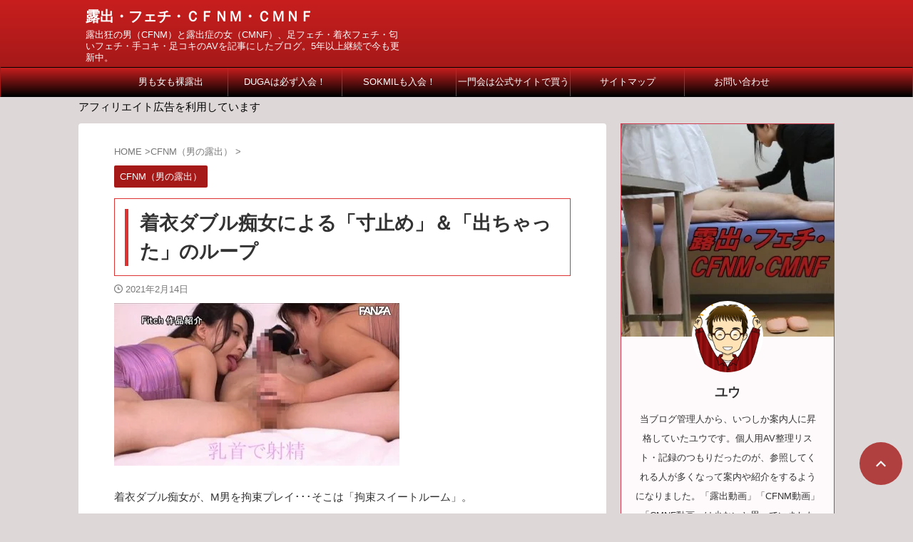

--- FILE ---
content_type: text/html; charset=UTF-8
request_url: https://roshutsufechi.com/%E7%9D%80%E8%A1%A3%E3%83%80%E3%83%96%E3%83%AB%E7%97%B4%E5%A5%B3%E3%81%AB%E3%82%88%E3%82%8B%E3%80%8C%E5%AF%B8%E6%AD%A2%E3%82%81%E3%80%8D%EF%BC%86%E3%80%8C%E5%87%BA%E3%81%A1%E3%82%83%E3%81%A3%E3%81%9F/
body_size: 26686
content:
<!DOCTYPE html><html lang="ja" class="s-navi-search-overlay ">
<!--<![endif]--><head prefix="og: http://ogp.me/ns# fb: http://ogp.me/ns/fb# article: http://ogp.me/ns/article#">
 <script type="litespeed/javascript" data-src="https://www.googletagmanager.com/gtag/js?id=G-M66S4XV0LR"></script> <script type="litespeed/javascript">window.dataLayer=window.dataLayer||[];function gtag(){dataLayer.push(arguments)}
gtag('js',new Date());gtag('config','G-M66S4XV0LR')</script> <meta charset="UTF-8" ><meta name="viewport" content="width=device-width,initial-scale=1.0,user-scalable=no,viewport-fit=cover"><meta name="format-detection" content="telephone=no" ><meta name="referrer" content="no-referrer-when-downgrade"/><link rel="alternate" type="application/rss+xml" title="露出・フェチ・ＣＦＮＭ・ＣＭＮＦ RSS Feed" href="https://roshutsufechi.com/feed/" /><link rel="pingback" href="https://roshutsufechi.com/xmlrpc.php" >
<!--[if lt IE 9]> <script src="https://roshutsufechi.com/wp-content/themes/affinger/js/html5shiv.js"></script> <![endif]--><meta name='robots' content='max-image-preview:large' /><title>着衣ダブル痴女による「寸止め」＆「出ちゃった」のループ - 露出・フェチ・ＣＦＮＭ・ＣＭＮＦ</title><link rel="alternate" title="oEmbed (JSON)" type="application/json+oembed" href="https://roshutsufechi.com/wp-json/oembed/1.0/embed?url=https%3A%2F%2Froshutsufechi.com%2F%25e7%259d%2580%25e8%25a1%25a3%25e3%2583%2580%25e3%2583%2596%25e3%2583%25ab%25e7%2597%25b4%25e5%25a5%25b3%25e3%2581%25ab%25e3%2582%2588%25e3%2582%258b%25e3%2580%258c%25e5%25af%25b8%25e6%25ad%25a2%25e3%2582%2581%25e3%2580%258d%25ef%25bc%2586%25e3%2580%258c%25e5%2587%25ba%25e3%2581%25a1%25e3%2582%2583%25e3%2581%25a3%25e3%2581%259f%2F" /><link rel="alternate" title="oEmbed (XML)" type="text/xml+oembed" href="https://roshutsufechi.com/wp-json/oembed/1.0/embed?url=https%3A%2F%2Froshutsufechi.com%2F%25e7%259d%2580%25e8%25a1%25a3%25e3%2583%2580%25e3%2583%2596%25e3%2583%25ab%25e7%2597%25b4%25e5%25a5%25b3%25e3%2581%25ab%25e3%2582%2588%25e3%2582%258b%25e3%2580%258c%25e5%25af%25b8%25e6%25ad%25a2%25e3%2582%2581%25e3%2580%258d%25ef%25bc%2586%25e3%2580%258c%25e5%2587%25ba%25e3%2581%25a1%25e3%2582%2583%25e3%2581%25a3%25e3%2581%259f%2F&#038;format=xml" /><style id='wp-img-auto-sizes-contain-inline-css' type='text/css'>img:is([sizes=auto i],[sizes^="auto," i]){contain-intrinsic-size:3000px 1500px}
/*# sourceURL=wp-img-auto-sizes-contain-inline-css */</style><style id="litespeed-ccss">ol,ul{box-sizing:border-box}:root{--wp--preset--font-size--normal:16px;--wp--preset--font-size--huge:42px}.screen-reader-text{clip:rect(1px,1px,1px,1px);word-wrap:normal!important;border:0;-webkit-clip-path:inset(50%);clip-path:inset(50%);height:1px;margin:-1px;overflow:hidden;padding:0;position:absolute;width:1px}body{--wp--preset--color--black:#000;--wp--preset--color--cyan-bluish-gray:#abb8c3;--wp--preset--color--white:#fff;--wp--preset--color--pale-pink:#f78da7;--wp--preset--color--vivid-red:#cf2e2e;--wp--preset--color--luminous-vivid-orange:#ff6900;--wp--preset--color--luminous-vivid-amber:#fcb900;--wp--preset--color--light-green-cyan:#eefaff;--wp--preset--color--vivid-green-cyan:#00d084;--wp--preset--color--pale-cyan-blue:#8ed1fc;--wp--preset--color--vivid-cyan-blue:#0693e3;--wp--preset--color--vivid-purple:#9b51e0;--wp--preset--color--soft-red:#e92f3d;--wp--preset--color--light-grayish-red:#fdf0f2;--wp--preset--color--vivid-yellow:#ffc107;--wp--preset--color--very-pale-yellow:#fffde7;--wp--preset--color--very-light-gray:#fafafa;--wp--preset--color--very-dark-gray:#313131;--wp--preset--color--original-color-a:#43a047;--wp--preset--color--original-color-b:#795548;--wp--preset--color--original-color-c:#ec407a;--wp--preset--color--original-color-d:#9e9d24;--wp--preset--gradient--vivid-cyan-blue-to-vivid-purple:linear-gradient(135deg,rgba(6,147,227,1) 0%,#9b51e0 100%);--wp--preset--gradient--light-green-cyan-to-vivid-green-cyan:linear-gradient(135deg,#7adcb4 0%,#00d082 100%);--wp--preset--gradient--luminous-vivid-amber-to-luminous-vivid-orange:linear-gradient(135deg,rgba(252,185,0,1) 0%,rgba(255,105,0,1) 100%);--wp--preset--gradient--luminous-vivid-orange-to-vivid-red:linear-gradient(135deg,rgba(255,105,0,1) 0%,#cf2e2e 100%);--wp--preset--gradient--very-light-gray-to-cyan-bluish-gray:linear-gradient(135deg,#eee 0%,#a9b8c3 100%);--wp--preset--gradient--cool-to-warm-spectrum:linear-gradient(135deg,#4aeadc 0%,#9778d1 20%,#cf2aba 40%,#ee2c82 60%,#fb6962 80%,#fef84c 100%);--wp--preset--gradient--blush-light-purple:linear-gradient(135deg,#ffceec 0%,#9896f0 100%);--wp--preset--gradient--blush-bordeaux:linear-gradient(135deg,#fecda5 0%,#fe2d2d 50%,#6b003e 100%);--wp--preset--gradient--luminous-dusk:linear-gradient(135deg,#ffcb70 0%,#c751c0 50%,#4158d0 100%);--wp--preset--gradient--pale-ocean:linear-gradient(135deg,#fff5cb 0%,#b6e3d4 50%,#33a7b5 100%);--wp--preset--gradient--electric-grass:linear-gradient(135deg,#caf880 0%,#71ce7e 100%);--wp--preset--gradient--midnight:linear-gradient(135deg,#020381 0%,#2874fc 100%);--wp--preset--duotone--dark-grayscale:url('#wp-duotone-dark-grayscale');--wp--preset--duotone--grayscale:url('#wp-duotone-grayscale');--wp--preset--duotone--purple-yellow:url('#wp-duotone-purple-yellow');--wp--preset--duotone--blue-red:url('#wp-duotone-blue-red');--wp--preset--duotone--midnight:url('#wp-duotone-midnight');--wp--preset--duotone--magenta-yellow:url('#wp-duotone-magenta-yellow');--wp--preset--duotone--purple-green:url('#wp-duotone-purple-green');--wp--preset--duotone--blue-orange:url('#wp-duotone-blue-orange');--wp--preset--font-size--small:.8em;--wp--preset--font-size--medium:20px;--wp--preset--font-size--large:1.5em;--wp--preset--font-size--x-large:42px;--wp--preset--font-size--st-regular:1em;--wp--preset--font-size--huge:3em;--wp--preset--spacing--20:.44rem;--wp--preset--spacing--30:.67rem;--wp--preset--spacing--40:1rem;--wp--preset--spacing--50:1.5rem;--wp--preset--spacing--60:2.25rem;--wp--preset--spacing--70:3.38rem;--wp--preset--spacing--80:5.06rem;--wp--preset--shadow--natural:6px 6px 9px rgba(0,0,0,.2);--wp--preset--shadow--deep:12px 12px 50px rgba(0,0,0,.4);--wp--preset--shadow--sharp:6px 6px 0px rgba(0,0,0,.2);--wp--preset--shadow--outlined:6px 6px 0px -3px rgba(255,255,255,1),6px 6px rgba(0,0,0,1);--wp--preset--shadow--crisp:6px 6px 0px rgba(0,0,0,1)}.wpp-meta,.post-stats{display:block;font-size:.8em}.wpp-meta:empty,.post-stats:empty{display:none}html{font-family:sans-serif;-ms-text-size-adjust:100%;-webkit-text-size-adjust:100%}body{margin:0}article,aside,header,main,nav{display:block}a{background:0 0}h1{font-size:2em;margin:.67em 0}img{border:0}svg:not(:root){overflow:hidden}input,textarea{color:inherit;font:inherit;margin:0}input[type=submit]{-webkit-appearance:button}input::-moz-focus-inner{border:0;padding:0}input{line-height:normal}fieldset{border:1px solid silver;margin:0 2px;padding:.35em .625em .75em}textarea{overflow:auto}[class*=" st-svg-"]{font-family:stsvg;speak:none;font-style:normal;font-weight:400;font-variant:normal;text-transform:none;line-height:1;-webkit-font-smoothing:antialiased;-moz-osx-font-smoothing:grayscale}#search .st-fa{font-family:stsvg}.st-svg-refresh:before{content:"\f021"}.st-svg-angle-up:before{content:"\f106"}.st-svg-clock-o:before{content:"\f017"}.st-svg-search_s:before{content:"\e91f"}.st-svg-menu:before{content:"\e909"}*{font-family:-apple-system,BlinkMacSystemFont,"Segoe UI","Helvetica Neue","Hiragino Kaku Gothic ProN","メイリオ",meiryo,sans-serif;margin:0;padding:0}main{color:#333}p:empty{display:none}main,article,aside,header,nav{display:block}html,body{height:100%}body{min-width:320px;word-wrap:break-word;background-color:#fafafa;counter-reset:stcnt imgcountcnt ranknumber-h2 ranknumber-h3 ranknumber-h4}.entry-content>div{margin-bottom:20px}.entry-content{margin-bottom:20px}.single .entry-content{padding-top:10px}*>p:last-child{margin-bottom:0}@media screen and (-webkit-min-device-pixel-ratio:0){h1,h2,h3{font-weight:700}}.post:after{content:"";clear:both;display:block}a{color:#4682b4}img:not(.size-st_header_slider){max-width:100%;height:auto;border:none;vertical-align:bottom;box-sizing:border-box}img.size-full{height:auto;max-width:100%}.wp-caption{height:auto;max-width:100%;margin-bottom:20px}.smanone{display:none}.clearfix{zoom:1}.clearfix:after{content:"";display:block;clear:both}.clear{clear:both}@media print,screen and (min-width:960px){#st-header-post-under-box.st-header-post-no-data{margin:-10px 0 10px}}p,.post ol li{font-size:18px;line-height:30px}.entry-title:not([class^=is-style-st-heading-custom-]):not([class*=" is-style-st-heading-custom-"]):not(.st-css-no2),.post .entry-title:not([class^=is-style-st-heading-custom-]):not([class*=" is-style-st-heading-custom-"]):not(.st-css-no2){font-size:22px;line-height:35px}h1{margin:0}h2:not([class^=is-style-st-heading-custom-]):not([class*=" is-style-st-heading-custom-"]):not(.st-css-no2){font-size:20px;line-height:27px}p{margin-bottom:20px}header .sitename.sitename-only{padding-top:5px}header .sitename{font-size:20px;line-height:1.3;padding:0;margin:0;word-break:break-all}header .sitename a{color:#333;text-decoration:none;font-weight:700}.post .st-catgroup{font-size:12px;line-height:18px;margin:0;padding:5px 0}.catname{font-size:13px;line-height:1.5em;color:#1a1a1a;display:inline-block;word-break:break-word;padding:6px 8px;margin-top:5px;border-radius:2px;text-decoration:none;background:#f3f3f3}.post .st-catgroup a{text-decoration:none;color:#333}.kdate .st-svg-clock-o:before{font-size:.9em}.kdate .st-svg-refresh:before{font-size:.8em}.entry-title:not([class^=is-style-st-heading-custom-]):not([class*=" is-style-st-heading-custom-"]):not(.st-css-no2),.post .entry-title:not([class^=is-style-st-heading-custom-]):not([class*=" is-style-st-heading-custom-"]):not(.st-css-no2){color:#333;padding-top:10px;margin-bottom:10px;font-weight:700}h2:not([class^=is-style-st-heading-custom-]):not([class*=" is-style-st-heading-custom-"]):not(.st-css-no2){background:#f3f3f3;color:#1a1a1a;margin:20px 0;padding-top:10px;padding-right:20px;padding-bottom:10px;padding-left:20px;border-top:1px solid #ccc;border-bottom:1px solid #ccc}#side .st-widgets-title:not([class^=is-style-st-heading-custom-]):not([class*=" is-style-st-heading-custom-"]):not(.st-css-no2){font-size:16px;line-height:27px;margin-bottom:20px}.screen-reader-text{display:none}#side aside>div>div{margin-bottom:10px}#content{position:relative}.blogbox p{font-size:14px;margin:0;color:#777;line-height:18px}.blogbox{margin-bottom:10px;padding:0}.post .blogbox .st-fa{margin-right:4px}#st-text-logo{word-break:break-all}.side-widgets{margin:0}.side-widgets>*{margin-bottom:10px}.st-widgets-box>*{margin-bottom:20px}.st-widgets-box{margin-bottom:20px}.st-author-nickname{font-weight:700;padding-bottom:5px}.st-author-description{margin-bottom:10px;color:#333}@media only screen and (max-width:599px){.st-author-nickname{margin-bottom:0}}.st-author-box .st-author-profile-content{padding:10px 20px 20px;text-align:center}.tagcloud{margin-bottom:20px}.tagcloud a{font-size:13px!important;line-height:1em;color:#1a1a1a;display:inline-block;border:1px #757575 solid;white-space:nowrap;padding:10px;margin:3px 3px 5px;border-radius:4px;text-decoration:none;box-sizing:border-box}.wp-caption{text-align:center}main ol{padding-left:1em;margin-bottom:20px;margin-left:1em}main ol li{padding-top:.25em;padding-bottom:.25em;line-height:1.5em!important}ul li{text-align:left}.post ul:not(.toc_list):not(.st_toc_list):not(.children):not(.slick-dots):not(.st-pvm-nav-list){list-style-type:disc}.post ol{list-style-type:decimal}main{counter-reset:stcnt}input:not(.st-form-nowide):not([type=checkbox]):not([type=radio]):not([type=submit]):not([type=image]),textarea{box-sizing:border-box;width:100%}input:not([type=checkbox]):not([type=radio]):not([type=submit]),textarea{padding:5px}#searchform input:not(.st-tab-label):not([type=image]){border-radius:0}#s-navi{margin:0 -10px}#s-navi dl.acordion p{margin:0}#s-navi dl.acordion{margin:0;box-sizing:border-box;width:100%}#s-navi dt.trigger{display:-webkit-box;display:-webkit-flex;display:-ms-flexbox;display:flex;-webkit-box-pack:start;-webkit-justify-content:flex-start;-ms-flex-pack:start;justify-content:flex-start;-webkit-box-align:center;-webkit-align-items:center;-ms-flex-align:center;align-items:center;height:48px;overflow:hidden}#st-mobile-logo{padding:0 10px;box-sizing:border-box;text-align:left;line-height:20px;font-size:16px;-webkit-box-ordinal-group:3;-webkit-order:2;-ms-flex-order:2;order:2;-webkit-box-flex:1;-webkit-flex-grow:1;-ms-flex-positive:1;flex-grow:1;display:flex;align-items:center;flex-direction:column}#s-navi dt.trigger .acordion_button{max-width:20%;order:1;flex-grow:0}#s-navi dt.trigger .acordion_button_search{order:4}#s-navi dt.trigger .op{font-family:"メイリオ",Meiryo,"ヒラギノ角ゴ Pro W3","Hiragino Kaku Gothic Pro","ＭＳ Ｐゴシック",sans-serif;color:#333;font-size:25px;display:flex;justify-content:center;align-items:center;height:48px;overflow:hidden;width:52px;box-sizing:border-box}#s-navi dt.trigger .op .st-fa{display:flex;flex-direction:column;justify-content:center;align-items:center}#s-navi dt.trigger .op.has-text .st-fa:after{margin-top:2px;font-family:Arial,sans-serif;content:"MENU";font-size:8px;letter-spacing:-.25px}#s-navi:after{content:"";display:block;clear:both;margin-bottom:0}#s-navi dd.acordion_tree,#s-navi dd.acordion_search{box-sizing:border-box;text-align:left;position:fixed;top:0;height:100vh;max-height:100vh;-webkit-overflow-scrolling:touch}#s-navi dd.acordion_tree{width:250px;z-index:10000}.s-navi-search-overlay #s-navi dd.acordion_search{display:flex;flex-direction:column;padding:48px 0;width:100%;z-index:-1;opacity:0}@media only screen and (max-width:959px) and (min-width:600px){.s-navi-search-overlay #s-navi dd.acordion_search{padding:58px 0}}#s-navi dd.acordion_tree{left:-250px}#s-navi dd.acordion_tree .acordion_tree_content,#s-navi dd.acordion_search .acordion_search_content{box-sizing:border-box;overflow:auto;-webkit-overflow-scrolling:touch}#s-navi dd.acordion_tree .acordion_tree_content{padding-top:10px}#s-navi dd.acordion_search .acordion_search_content{padding:10px 10px 0;font-size:15px}.s-navi-search-overlay #s-navi dd.acordion_search .acordion_search_content{display:flex;flex-direction:column;padding:10px 20px}.s-navi-search-overlay #s-navi dd.acordion_search .acordion_search_content:before,.s-navi-search-overlay #s-navi dd.acordion_search .acordion_search_content:after{content:''}.s-navi-search-overlay #s-navi dd.acordion_search .acordion_search_content:before{margin-top:auto}.s-navi-search-overlay #s-navi dd.acordion_search .acordion_search_content:after{margin-bottom:auto}.s-navi-search-overlay .st-widgets-box #search{margin-bottom:0}.acordion_search_content #searchform{border-color:#ccc}.acordion_search_content .st-widgets-title:not([class^=is-style-st-heading-custom-]):not([class*=" is-style-st-heading-custom-"]):not(.st-css-no2){font-size:85%;margin-bottom:10px;font-weight:700}.acordion_search_content .widget_categories ul{display:flex;flex-wrap:wrap;width:100%;border-top:1px solid #ccc;border-left:1px solid #ccc;box-sizing:border-box}.acordion_search_content .widget_categories ul>li.cat-item{width:50%;box-sizing:border-box;text-align:center;list-style:none;align-items:center;border-right:1px solid #ccc;border-bottom:1px solid #ccc}.acordion_search_content .widget_categories ul li.cat-item a{text-decoration:none;padding:10px;font-size:80%;width:100%;height:100%;box-sizing:border-box;display:flex;justify-content:center;align-items:center}@media print,screen and (min-width:960px){.st-middle-menu{display:none}}.st-middle-menu ul{display:flex;flex-wrap:wrap;width:100%;box-sizing:border-box}.st-middle-menu .menu>li{box-sizing:border-box;text-align:center;list-style:none;align-items:center}.st-middle-menu .menu li a{text-decoration:none;padding:10px;width:100%;height:100%;box-sizing:border-box;display:-webkit-box;display:-webkit-flex;display:-ms-flexbox;display:flex;-webkit-box-pack:center;-webkit-justify-content:center;-ms-flex-pack:center;justify-content:center;-webkit-box-align:center;-webkit-align-items:center;-ms-flex-align:center;align-items:center}#search{padding-bottom:0;position:relative;width:100%;box-sizing:border-box}#searchform input{margin:0}#searchform input{-webkit-appearance:none}#s{min-width:0;font-family:"メイリオ",Meiryo,"ヒラギノ角ゴ Pro W3","Hiragino Kaku Gothic Pro","ＭＳ Ｐゴシック",sans-serif;color:#333;font-size:14px;border-style:none;padding:10px 25px;box-sizing:border-box;border-radius:0;background-color:#fff}#s::-webkit-input-placeholder{opacity:.5}#s:-moz-placeholder{opacity:.5}#s::-moz-placeholder{opacity:.5}#s:-ms-input-placeholder{opacity:.5}#searchform{border:#e0e0e0 1px solid;border-radius:0;display:flex;overflow:hidden}input#searchsubmit{margin:0;background:#fff;color:#424242;padding:0 15px;border:none}#breadcrumb,#breadcrumb ol,#breadcrumb li{margin:0;padding:0;font-weight:400}#breadcrumb ol li{color:#777;font-size:13px;list-style:none;display:inline-block;line-height:1.5}#breadcrumb ol li a{text-decoration:none;color:#777}.sns{box-sizing:border-box;width:100%;margin:0 auto;padding:10px 0 20px}.snstext{font-size:13px;padding:0 13px;-webkit-align-self:center;-ms-flex-item-align:center;align-self:center;-webkit-box-flex:1;-webkit-flex-grow:1;-ms-flex-positive:1;flex-grow:1;line-height:1.2em}.post .sns ul{list-style:none;padding:0!important;margin:0 0 20px}#page-top{position:fixed;z-index:99999;bottom:20px;right:0}#page-top:not(.page-top-img) a{text-decoration:none;background:#ccc;color:#fff;text-align:center;-moz-opacity:.8;opacity:.8;width:50px;height:50px;display:flex;align-items:center;justify-content:center}#page-top .st-svg-angle-up:before{font-size:20px}.vcard .fn{font-size:12px;line-height:1.3;font-style:normal;color:#757575}#wrapper{margin:0 auto;position:relative}header{text-align:center}#headbox{padding:0 10px 0;margin:0}#side aside{padding:0 15px 20px}#header-l{padding-top:0}@media only screen and (max-width:959px){#header-l{padding-top:20px}}main{padding:20px 15px;margin:0 0 20px;background:#fff}@media only screen and (max-width:959px){main{margin-bottom:-1px}}.st-eyecatch-under{margin-bottom:20px;position:relative}@media all and (-ms-high-contrast:none){#s{color:#ccc;padding-top:7px}}@media screen and (orientation:landscape){#headbox{padding-right:constant(safe-area-inset-right);padding-left:constant(safe-area-inset-left);padding-right:env(safe-area-inset-right);padding-left:env(safe-area-inset-left)}#side,#s-navi dt{padding-right:calc(constant(safe-area-inset-right) + 10px);padding-left:calc(constant(safe-area-inset-left) + 10px);padding-right:calc(env(safe-area-inset-right) + 10px);padding-left:calc(env(safe-area-inset-left) + 10px)}}@media screen and (orientation:portrait){#s-navi dd.acordion_tree,#s-navi dd.acordion_search{padding-bottom:constant(safe-area-inset-bottom);padding-bottom:env(safe-area-inset-bottom)}}.post{counter-reset:countcnt}.post{counter-reset:stepcnt}@media only screen and (max-width:959px){#content-w{position:relative;z-index:0}#st-ami{position:relative;left:0}#side aside{clear:both;float:none;width:auto;position:static;padding-top:10px}}@media only screen and (min-width:600px) and (max-width:959px){#s-navi dd.acordion_tree{width:320px;left:-320px}#s-navi dt.trigger{height:58px}#st-mobile-logo{padding:15px 20px;line-height:30px;font-size:25px}#s-navi dt.trigger .op{font-size:30px;width:66px;height:58px}#s-navi dd.acordion_search .acordion_search_content{font-size:20px}#page-top:not(.page-top-img) a{width:100px;height:100px}#page-top .st-svg-angle-up:before{font-size:30px}}@media only screen and (min-width:600px){p,.post ol li{font-size:20px;line-height:30px}.entry-title:not([class^=is-style-st-heading-custom-]):not([class*=" is-style-st-heading-custom-"]):not(.st-css-no2),.post .entry-title:not([class^=is-style-st-heading-custom-]):not([class*=" is-style-st-heading-custom-"]):not(.st-css-no2){font-size:27px;line-height:40px}h2:not([class^=is-style-st-heading-custom-]):not([class*=" is-style-st-heading-custom-"]):not(.st-css-no2){font-size:24px;line-height:35px}header{text-align:left}#headbox{padding:0 10px 10px;margin:0;text-align:center}main{background-color:#fff;padding:20px 30px;padding-right:calc(constant(safe-area-inset-right) + 10px);padding-left:calc(constant(safe-area-inset-left) + 10px)}p{margin-bottom:20px}dd p{margin-bottom:5px}.entry-title:not([class^=is-style-st-heading-custom-]):not([class*=" is-style-st-heading-custom-"]):not(.st-css-no2),.post .entry-title:not([class^=is-style-st-heading-custom-]):not([class*=" is-style-st-heading-custom-"]):not(.st-css-no2){color:#333;margin-bottom:10px}h2:not([class^=is-style-st-heading-custom-]):not([class*=" is-style-st-heading-custom-"]):not(.st-css-no2):after{bottom:-10px;left:50px}h2:not([class^=is-style-st-heading-custom-]):not([class*=" is-style-st-heading-custom-"]):not(.st-css-no2):before{bottom:-10px;left:50px}.st-widgets-title:not([class^=is-style-st-heading-custom-]):not([class*=" is-style-st-heading-custom-"]):not(.st-css-no2){font-size:16px}}@media print,screen and (min-width:960px){p,.post ol li{font-size:15px;line-height:27px}.entry-title:not([class^=is-style-st-heading-custom-]):not([class*=" is-style-st-heading-custom-"]):not(.st-css-no2),.post .entry-title:not([class^=is-style-st-heading-custom-]):not([class*=" is-style-st-heading-custom-"]):not(.st-css-no2){font-size:27px;line-height:40px}h2:not([class^=is-style-st-heading-custom-]):not([class*=" is-style-st-heading-custom-"]):not(.st-css-no2){font-size:22px;line-height:32px}#side .st-author-description{font-size:80%}#st-menuwide{border-radius:1px;border:solid 1px #e0dede;padding:0;margin:0 auto;background:#f3f3f3;background:-webkit-linear-gradient(#fff 0%,#f3f3f3 100%);background:linear-gradient(#fff 0%,#f3f3f3 100%)}nav.smanone{margin:0 auto}header .smanone ul.menu li{box-sizing:border-box;list-style-type:none;float:left;height:40px;text-align:center;border-right:solid 1px #f3f3f3;position:relative}header .smanone ul.menu>li:last-child{border:none}header .smanone ul.menu li a{display:block;font-size:13px;overflow:hidden;width:100%;height:100%;line-height:40px;color:#333;text-decoration:none;position:relative;z-index:1}header .smanone ul.menu{zoom:1}.smanone{display:block}.pcnone{display:none!important}header{padding:0}#header-l{padding-top:0}#headbox{padding:15px 10px;margin:0 auto;text-align:left}nav{display:block}p{margin-bottom:20px}dd p{margin-bottom:5px}.entry-title:not([class^=is-style-st-heading-custom-]):not([class*=" is-style-st-heading-custom-"]):not(.st-css-no2),.post .entry-title:not([class^=is-style-st-heading-custom-]):not([class*=" is-style-st-heading-custom-"]):not(.st-css-no2){color:#333;margin-bottom:10px}.blogbox p{font-size:13px;margin:0;line-height:18px}h2:not([class^=is-style-st-heading-custom-]):not([class*=" is-style-st-heading-custom-"]):not(.st-css-no2):after{bottom:-10px;left:50px}h2:not([class^=is-style-st-heading-custom-]):not([class*=" is-style-st-heading-custom-"]):not(.st-css-no2):before{bottom:-10px;left:50px}#headbox{display:flex;align-items:center;justify-content:space-between}#header-l{display:flex;align-items:center;max-width:450px}#header-r{padding-top:0;max-width:calc(100% - 450px)}.st-widgets-title:not([class^=is-style-st-heading-custom-]):not([class*=" is-style-st-heading-custom-"]):not(.st-css-no2){font-size:14px}#wrapper{overflow:visible;padding:0;width:100%}#st-header{margin:0 auto}#content{margin:0 auto}#wrapper:not(.colum1) #content-w,header+#content-w{padding-top:10px}#side{padding:0}.sns{width:90%}.snstext{display:inline}.st-middle-menu{display:none}}@media only screen and (max-width:599px){#side{overflow:hidden;padding-top:20px}}@media print,screen and (max-width:959px){#headbox{padding:0 10px 15px}#header-l{padding-bottom:10px}}body:not(.front-page) #st-header{display:none}#s{font-size:14px;padding-left:25px;padding-top:10px;padding-bottom:10px}input#s:-ms-input-placeholder{font-size:14px!important}input#s::-ms-input-placeholder{font-size:14px!important}:root #searchform{border-width:1px}input#searchsubmit{padding-right:25px;padding-left:25px;font-size:14px}.st-middle-menu .menu>li{width:50%}.st-middle-menu .menu li a{font-size:90%}.sns{width:100%;text-align:center}.post .sns ul,.sns ul{margin:0 auto;display:flex;justify-content:center;flex-wrap:wrap}.snstext{display:none}.st-author-profile-avatar img{border-radius:50%}@media print,screen and (max-width:599px){#headbox-bg #headbox{padding-top:48px!important}}@media only screen and (min-width:600px) and (max-width:959px){#headbox-bg #headbox{padding-top:58px!important}}.st-author-profile .st-author-nickname,.st-widgets-title,.st-widgets-title span,.entry-title:not(.st-css-no),.post .entry-title:not(.st-css-no){font-family:"Noto Sans JP",sans-serif;font-weight:700!important}#s-navi dt.trigger .op-menu{display:none}#s-navi dt.trigger{justify-content:space-between}input,textarea{color:#000}.st-author-profile{text-align:center;width:100%;box-sizing:border-box;border:1px solid #cf3c4f;background:#fef9fa;margin-bottom:10px}.st-author-profile-header-card{width:100%;min-height:100px;box-sizing:border-box}.st-author-profile-avatar img{width:100px;height:100px;margin:-50px auto 5px}.st-author-profile-content{padding:10px 20px 10px;text-align:center}.st-author-profile .st-author-nickname{font-size:110%;border:none;margin-bottom:5px;color:#333}@media print,screen and (max-width:599px){.st-author-profile-avatar img{width:120px;height:120px;margin:-60px auto 5px}.st-author-profile .st-author-nickname{font-size:130%}}#side .st-author-profile .st-author-description,.st-author-profile .st-author-description{margin-bottom:20px}.st-author-profile .sns{padding:0;margin-bottom:10px;width:100%;text-align:center}.profile-sns{text-align:center}.st-author-profile .post .sns ul,.st-author-profile .sns ul{width:100%;margin:0 auto}#headbox-bg{background:#a61919;background:-webkit-linear-gradient(top,#c81e1e 0%,#a61919 100%);background:linear-gradient(to bottom,#c81e1e 0%,#a61919 100%)}body:not(.front-page) main{background:#ffffff!important}header .sitename a,nav li a{color:#fff}#page-top:not(.page-top-img) a{background:#a61919}#page-top:not(.page-top-img) a{line-height:100%;border-radius:50%}#page-top:not(.page-top-img){right:15px}#s-navi dt.trigger .op{background:#d93}header #st-mobile-logo{justify-content:center;text-align:center}#s-navi dt.trigger{height:48pxpx}@media only screen and (max-width:959px) and (min-width:600px){#s-navi dt.trigger{height:calc(48pxpx + 10px)}}@media print,screen and (max-width:599px){#headbox-bg #headbox{padding-top:calc(48pxpx - 20px)!important}}@media only screen and (min-width:600px) and (max-width:959px){#headbox-bg #headbox{padding-top:calc(48pxpx - 10px)!important}}#s-navi dd.acordion_tree,#s-navi dd.acordion_search{background-color:#fce9e9}html.s-navi-search-overlay #s-navi dd.acordion_search{background-image:none;background-color:rgba(255,255,255,.98)}#breadcrumb,div#breadcrumb a,.blogbox p,#breadcrumb ol li a,#breadcrumb ol li{color:#777}.post .entry-title:not([class^=is-style-st-heading-custom-]):not([class*=" is-style-st-heading-custom-"]):not(.st-css-no){margin-top:10px}.post .entry-title:not([class^=is-style-st-heading-custom-]):not([class*=" is-style-st-heading-custom-"]):not(.st-css-no){position:relative;padding:.5em .5em .5em 1.3em;border:1px solid #d33;background-color:transparent;background:0 0}.post .entry-title:not([class^=is-style-st-heading-custom-]):not([class*=" is-style-st-heading-custom-"]):not(.st-css-no):after{position:absolute;top:.5em;left:.5em;content:'';width:5px;height:-webkit-calc(100% - 1em);height:calc(100% - 1em);background-color:#d33}#side .st-widgets-title:not([class^=is-style-st-heading-custom-]):not([class*=" is-style-st-heading-custom-"]):not(.st-css-no){font-weight:700;margin-bottom:10px}#side .st-widgets-title:not([class^=is-style-st-heading-custom-]):not([class*=" is-style-st-heading-custom-"]):not(.st-css-no){position:relative;padding-top:7px;padding-bottom:7px;padding-left:20px;border:1px solid #a61919;color:#a61919;background:#fce9e9;background:url(""),-webkit-linear-gradient(top,#fff 0%,#fce9e9 100%);background:url(""),linear-gradient(to bottom,#fff 0%,#fce9e9 100%)}#side .st-widgets-title:not([class^=is-style-st-heading-custom-]):not([class*=" is-style-st-heading-custom-"]):not(.st-css-no):after{position:absolute;top:.5em;left:.5em;content:'';width:5px;height:-webkit-calc(100% - 1em);height:calc(100% - 1em);background-color:#a61919}.tagcloud a{color:#a61919;border-color:#a61919}.catname{background:#a61919;color:#fff}.post .st-catgroup a{color:#fff}.st-middle-menu ul{background:#a61919;background:-webkit-linear-gradient(top,#a61919 0%,#a61919 100%);background:linear-gradient(to bottom,#a61919 0%,#a61919 100%)}.st-middle-menu ul{border-top:1px solid #c81e1e}.st-middle-menu .menu>li{border-bottom:1px solid #c81e1e}.st-middle-menu .menu>li:nth-child(odd){border-right:1px solid #c81e1e}#st-headerbox{background-color:#fef9fa}@media only screen and (min-width:960px){#st-menuwide,nav.smanone,#st-header,#content{max-width:1060px}#headbox{max-width:1040px}#contentInner{float:left;width:100%;margin-right:-300px}main{margin-right:320px;margin-left:0;background-color:#fff;border-radius:4px;-webkit-border-radius:4px;-moz-border-radius:4px;padding:30px 50px 30px}#side aside{float:right;width:300px;padding:0}header .sitename{padding:5px;margin:0}#headbox{padding:5px 10px!important}#st-menuwide{border-top-color:#000;border-bottom-color:#000;border-left-color:#a61919;border-right-color:#a61919}#st-menuwide{background:#000;background:url(""),-webkit-linear-gradient(top,#c81e1e 0%,#000 100%);background:url(""),linear-gradient(to bottom,#c81e1e 0%,#000 100%)}header .smanone ul.menu li{width:160px}header .smanone ul.menu li{border-right-color:#c81e1e}header .smanone ul.menu li a{color:#fff}#st-menuwide{max-width:100%}header .smanone ul.menu{display:-webkit-flex;display:-ms-flexbox;display:flex;-webkit-justify-content:center;-ms-flex-pack:center;justify-content:center;-webkit-box-lines:multiple;-webkit-flex-wrap:wrap;-ms-flex-wrap:wrap;flex-wrap:wrap}}@media only screen and (max-width:599px){#headbox{padding-bottom:0}#s-navi:after{margin-bottom:0}}.acordion_search_content *,.acordion_search_content a{color:#333;border-color:#ccc}:root{--swiper-theme-color:#007aff}.jp-carousel-overlay .swiper-container{list-style:none;margin-left:auto;margin-right:auto;overflow:hidden;padding:0;position:relative;z-index:1}.jp-carousel-overlay .swiper-wrapper{box-sizing:content-box;display:flex;height:100%;position:relative;width:100%;z-index:1}.jp-carousel-overlay .swiper-wrapper{transform:translateZ(0)}:root{--swiper-navigation-size:44px}.jp-carousel-overlay .swiper-button-next,.jp-carousel-overlay .swiper-button-prev{align-items:center;color:var(--swiper-navigation-color,var(--swiper-theme-color));display:flex;height:var(--swiper-navigation-size);justify-content:center;margin-top:calc(0px - var(--swiper-navigation-size)/2);position:absolute;top:50%;width:calc(var(--swiper-navigation-size)/44*27);z-index:10}.jp-carousel-overlay .swiper-button-next:after,.jp-carousel-overlay .swiper-button-prev:after{font-family:swiper-icons;font-size:var(--swiper-navigation-size);font-variant:normal;letter-spacing:0;line-height:1;text-transform:none!important;text-transform:none}.jp-carousel-overlay .swiper-button-prev{left:10px;right:auto}.jp-carousel-overlay .swiper-button-prev:after{content:"prev"}.jp-carousel-overlay .swiper-button-next{left:auto;right:10px}.jp-carousel-overlay .swiper-button-next:after{content:"next"}.jp-carousel-overlay .swiper-pagination{position:absolute;text-align:center;transform:translateZ(0);z-index:10}:root{--jp-carousel-primary-color:#fff;--jp-carousel-primary-subtle-color:#999;--jp-carousel-bg-color:#000;--jp-carousel-bg-faded-color:#222;--jp-carousel-border-color:#3a3a3a}.jp-carousel-overlay .swiper-button-next,.jp-carousel-overlay .swiper-button-prev{background-image:none}.jp-carousel-wrap *{line-height:inherit}.jp-carousel-wrap.swiper-container{height:auto;width:100vw}.jp-carousel-overlay .swiper-button-next,.jp-carousel-overlay .swiper-button-prev{background-image:none;height:auto;opacity:.5;padding:20px 40px;width:auto}.jp-carousel-overlay .swiper-button-next:after,.jp-carousel-overlay .swiper-button-prev:after{content:none}.jp-carousel-overlay .swiper-button-next svg,.jp-carousel-overlay .swiper-button-prev svg{background:var(--jp-carousel-bg-color);border-radius:4px;height:30px;width:28px}.jp-carousel-overlay{background:var(--jp-carousel-bg-color);bottom:0;direction:ltr;font-family:Helvetica Neue,sans-serif!important;left:0;overflow-x:hidden;overflow-y:auto;position:fixed;right:0;top:0;z-index:2147483647}.jp-carousel-overlay *{box-sizing:border-box}.jp-carousel-overlay h2:before,.jp-carousel-overlay h3:before{content:none;display:none}.jp-carousel-overlay .swiper-container .swiper-button-prev{left:0;right:auto}.jp-carousel-overlay .swiper-container .swiper-button-next{left:auto;right:0}.jp-carousel-container{display:grid;grid-template-rows:1fr 64px;height:100%}.jp-carousel-info{-webkit-font-smoothing:subpixel-antialiased!important;background-color:var(--jp-carousel-bg-color);display:flex;flex-direction:column;opacity:1;text-align:left!important;z-index:100}.jp-carousel-info-footer{align-items:center;display:flex;height:64px;justify-content:space-between;position:relative}.jp-carousel-info-extra,.jp-carousel-info-footer{background-color:var(--jp-carousel-bg-color);width:100vw}.jp-carousel-info-extra{border-top:1px solid var(--jp-carousel-bg-faded-color);display:none;padding:35px}.jp-carousel-title-and-caption{margin-bottom:15px}.jp-carousel-photo-info{left:0!important;width:100%!important}.jp-carousel-comments-wrapper{display:none;padding:0;width:100%!important}.jp-carousel-close-hint{color:var(--jp-carousel-primary-color);height:45px;letter-spacing:0!important;padding:10px;position:fixed;right:30px;text-align:right;top:20px;width:45px;z-index:15}.jp-carousel-close-hint svg{background:var(--jp-carousel-bg-color);border-radius:4px;padding:3px 2px}.jp-carousel-pagination-container{flex:1;margin:0 15px 0 35px}.jp-carousel-pagination,.jp-swiper-pagination{color:var(--jp-carousel-primary-color);display:none;font-size:15px;font-weight:400;position:static!important;white-space:nowrap}.jp-carousel-pagination-container .swiper-pagination{line-height:8px;text-align:left}.jp-carousel-pagination{padding-left:5px}.jp-carousel-info-footer .jp-carousel-photo-title-container{flex-basis:50vw;flex:4;justify-content:center;margin:0;overflow:hidden}.jp-carousel-photo-caption,.jp-carousel-photo-title{background:none!important;border:none!important;color:var(--jp-carousel-primary-color);display:inline-block;font:normal 20px/1.3em Helvetica Neue,sans-serif;letter-spacing:0!important;line-height:normal;margin:0 0 10px;overflow:hidden;padding:0;text-shadow:none!important;text-transform:none!important}.jp-carousel-info-footer .jp-carousel-photo-caption{color:var(--jp-carousel-primary-subtle-color);font-size:15px;margin:0;text-align:center;text-overflow:ellipsis;white-space:nowrap}.jp-carousel-photo-title{font-size:32px;margin-bottom:2px}.jp-carousel-photo-description{color:var(--jp-carousel-primary-subtle-color);font-size:16px;margin:25px 0;overflow:hidden;overflow-wrap:break-word;width:100%}.jp-carousel-caption{font-size:14px;font-weight:400;margin:0}.jp-carousel-image-meta{color:var(--jp-carousel-primary-color);display:none;font-size:13px;font:12px/1.4 Helvetica Neue,sans-serif!important;width:100%}.jp-carousel-image-meta ul{list-style:none!important;margin:0!important;padding:0!important}a.jp-carousel-image-download{clear:both;color:var(--jp-carousel-primary-subtle-color);display:inline-block;font-size:14px;font-weight:400;line-height:1;text-decoration:none}a.jp-carousel-image-download svg{display:inline-block;margin:0 3px;padding-bottom:2px;vertical-align:middle}.jp-carousel-comments{background:none transparent;bottom:10px;font:15px/1.7 Helvetica Neue,sans-serif!important;font-weight:400;margin-top:20px;width:100%}#jp-carousel-comment-form{margin:0 0 10px!important;width:100%}textarea#jp-carousel-comment-form-comment-field{background:var(--jp-carousel-bg-faded-color);border:1px solid var(--jp-carousel-border-color);border-radius:3px;box-shadow:inset 2px 2px 2px rgba(0,0,0,.1);box-sizing:border-box;color:var(--jp-carousel-primary-subtle-color);float:none;font:16px/1.4 Helvetica Neue,sans-serif!important;height:147px;margin:0;overflow:hidden;padding:10px 10px 5px;width:100%}textarea#jp-carousel-comment-form-comment-field::-webkit-input-placeholder{color:#555}#jp-carousel-loading-overlay{bottom:0;display:none;left:0;position:fixed;right:0;top:0}#jp-carousel-loading-wrapper{align-items:center;display:flex;height:100vh;justify-content:center;width:100vw}#jp-carousel-library-loading,#jp-carousel-library-loading:after{border-radius:50%;height:40px;width:40px}#jp-carousel-library-loading{animation:load8 1.1s linear infinite;border:8px solid hsla(0,0%,100%,.2);border-left:8px solid var(--jp-carousel-primary-color);float:left;font-size:10px;margin:22px 0 0 10px;position:relative;text-indent:-9999em;transform:translateZ(0)}#jp-carousel-comment-form-spinner,#jp-carousel-comment-form-spinner:after{border-radius:50%;height:20px;width:20px}#jp-carousel-comment-form-spinner{animation:load8 1.1s linear infinite;border:4px solid hsla(0,0%,100%,.2);border-left:4px solid var(--jp-carousel-primary-color);bottom:0;display:none;float:left;font-size:10px;left:0;margin:0 auto;position:absolute;right:0;text-indent:-9999em;top:calc(50% - 15px);transform:translateZ(0)}@keyframes load8{0%{transform:rotate(0deg)}to{transform:rotate(1turn)}}.jp-carousel-info-content-wrapper{margin:auto;max-width:800px}#jp-carousel-comment-form-submit-and-info-wrapper{display:none;overflow:hidden;width:100%}#jp-carousel-comment-form-commenting-as input{background:var(--jp-carousel-bg-color);border:1px solid var(--jp-carousel-border-color);border-radius:2px;box-shadow:inset 2px 2px 2px rgba(0,0,0,.2);color:var(--jp-carousel-primary-subtle-color);float:left;font:16px/1.4 Helvetica Neue,sans-serif!important;padding:10px;width:285px}#jp-carousel-comment-form-commenting-as fieldset{border:none;clear:both;float:left;margin:20px 0 0;padding:0}#jp-carousel-comment-form-commenting-as label{float:left;font:400 13px/1.7 Helvetica Neue,sans-serif!important;margin:0 20px 3px 0;width:100px}#jp-carousel-comment-form-button-submit{background:var(--jp-carousel-bg-color);border:1px solid var(--jp-carousel-primary-color);border-radius:3px;color:var(--jp-carousel-primary-color);display:block;font-size:14px;margin-left:auto;margin-top:20px;padding:8px 16px}#jp-carousel-comment-form-container{color:var(--jp-carousel-primary-subtle-color);margin-bottom:15px;margin-top:20px;overflow:hidden;position:relative;width:100%}#jp-carousel-comment-post-results{display:none;overflow:auto;width:100%}#jp-carousel-comments-loading{color:var(--jp-carousel-primary-subtle-color);display:none}#jp-carousel-comments-loading{bottom:10px;font:400 15px/1.7 Helvetica Neue,sans-serif!important;margin-bottom:20px;margin-top:20px;text-align:left;width:100%}.jp-carousel-photo-icons-container{display:block;flex:1;margin:0 20px 0 30px;text-align:right;white-space:nowrap}.jp-carousel-icon-btn{background:0 0;border:none;display:inline-block;height:64px;padding:16px;text-decoration:none}.jp-carousel-icon{border:none;border-radius:4px;display:inline-block;font-style:normal;font-weight:400;line-height:0;padding:4px 3px 3px;width:31px}.jp-carousel-icon svg{display:inline-block}.jp-carousel-overlay rect{fill:var(--jp-carousel-primary-color)}.jp-carousel-icon .jp-carousel-has-comments-indicator{background:var(--jp-carousel-primary-color);border-radius:4px;color:var(--jp-carousel-bg-color);display:none;font-family:Helvetica Neue,sans-serif!important;font-size:12px;font-weight:400;line-height:1;margin-left:-16px;padding:2px 4px;position:relative;vertical-align:top}@media only screen and (max-width:760px){.jp-carousel-overlay .swiper-container .swiper-button-next,.jp-carousel-overlay .swiper-container .swiper-button-prev{display:none!important}.jp-carousel-image-meta{box-sizing:border-box;float:none!important;margin-left:0;width:100%!important}.jp-carousel-close-hint{font-size:26px!important;position:fixed!important;right:10px;top:10px}.jp-carousel-wrap{background-color:var(--jp-carousel-bg-color)}.jp-carousel-caption{overflow:visible!important}.jp-carousel-info-footer .jp-carousel-photo-title-container{display:none}.jp-carousel-photo-icons-container{margin:0 10px 0 0;white-space:nowrap}.jp-carousel-icon-btn{padding-left:20px}.jp-carousel-pagination{padding-left:5px}.jp-carousel-pagination-container{margin-left:25px}#jp-carousel-comment-form-commenting-as fieldset,#jp-carousel-comment-form-commenting-as input{float:none;width:100%}}:root{--jetpack--contact-form--border:1px solid #8c8f94;--jetpack--contact-form--border-color:#8c8f94;--jetpack--contact-form--border-size:1px;--jetpack--contact-form--border-style:solid;--jetpack--contact-form--border-radius:0px;--jetpack--contact-form--input-padding:16px}.screen-reader-text{clip:rect(1px,1px,1px,1px);word-wrap:normal!important;border:0;-webkit-clip-path:inset(50%);clip-path:inset(50%);height:1px;margin:-1px;overflow:hidden;padding:0;position:absolute!important;width:1px}body.custom-background{background-color:#ddd7d7}}</style><link rel="preload" data-asynced="1" data-optimized="2" as="style" onload="this.onload=null;this.rel='stylesheet'" href="https://roshutsufechi.com/wp-content/litespeed/css/5c1192a78ef3fdabcc67305f0d9c08a4.css?ver=d1558" /><script data-optimized="1" type="litespeed/javascript" data-src="https://roshutsufechi.com/wp-content/plugins/litespeed-cache/assets/js/css_async.min.js"></script> <style id='global-styles-inline-css' type='text/css'>:root{--wp--preset--aspect-ratio--square: 1;--wp--preset--aspect-ratio--4-3: 4/3;--wp--preset--aspect-ratio--3-4: 3/4;--wp--preset--aspect-ratio--3-2: 3/2;--wp--preset--aspect-ratio--2-3: 2/3;--wp--preset--aspect-ratio--16-9: 16/9;--wp--preset--aspect-ratio--9-16: 9/16;--wp--preset--color--black: #000000;--wp--preset--color--cyan-bluish-gray: #abb8c3;--wp--preset--color--white: #ffffff;--wp--preset--color--pale-pink: #f78da7;--wp--preset--color--vivid-red: #cf2e2e;--wp--preset--color--luminous-vivid-orange: #ff6900;--wp--preset--color--luminous-vivid-amber: #fcb900;--wp--preset--color--light-green-cyan: #eefaff;--wp--preset--color--vivid-green-cyan: #00d084;--wp--preset--color--pale-cyan-blue: #8ed1fc;--wp--preset--color--vivid-cyan-blue: #0693e3;--wp--preset--color--vivid-purple: #9b51e0;--wp--preset--color--soft-red: #e92f3d;--wp--preset--color--light-grayish-red: #fdf0f2;--wp--preset--color--vivid-yellow: #ffc107;--wp--preset--color--very-pale-yellow: #fffde7;--wp--preset--color--very-light-gray: #fafafa;--wp--preset--color--very-dark-gray: #313131;--wp--preset--color--original-color-a: #43a047;--wp--preset--color--original-color-b: #795548;--wp--preset--color--original-color-c: #ec407a;--wp--preset--color--original-color-d: #9e9d24;--wp--preset--gradient--vivid-cyan-blue-to-vivid-purple: linear-gradient(135deg,rgb(6,147,227) 0%,rgb(155,81,224) 100%);--wp--preset--gradient--light-green-cyan-to-vivid-green-cyan: linear-gradient(135deg,rgb(122,220,180) 0%,rgb(0,208,130) 100%);--wp--preset--gradient--luminous-vivid-amber-to-luminous-vivid-orange: linear-gradient(135deg,rgb(252,185,0) 0%,rgb(255,105,0) 100%);--wp--preset--gradient--luminous-vivid-orange-to-vivid-red: linear-gradient(135deg,rgb(255,105,0) 0%,rgb(207,46,46) 100%);--wp--preset--gradient--very-light-gray-to-cyan-bluish-gray: linear-gradient(135deg,rgb(238,238,238) 0%,rgb(169,184,195) 100%);--wp--preset--gradient--cool-to-warm-spectrum: linear-gradient(135deg,rgb(74,234,220) 0%,rgb(151,120,209) 20%,rgb(207,42,186) 40%,rgb(238,44,130) 60%,rgb(251,105,98) 80%,rgb(254,248,76) 100%);--wp--preset--gradient--blush-light-purple: linear-gradient(135deg,rgb(255,206,236) 0%,rgb(152,150,240) 100%);--wp--preset--gradient--blush-bordeaux: linear-gradient(135deg,rgb(254,205,165) 0%,rgb(254,45,45) 50%,rgb(107,0,62) 100%);--wp--preset--gradient--luminous-dusk: linear-gradient(135deg,rgb(255,203,112) 0%,rgb(199,81,192) 50%,rgb(65,88,208) 100%);--wp--preset--gradient--pale-ocean: linear-gradient(135deg,rgb(255,245,203) 0%,rgb(182,227,212) 50%,rgb(51,167,181) 100%);--wp--preset--gradient--electric-grass: linear-gradient(135deg,rgb(202,248,128) 0%,rgb(113,206,126) 100%);--wp--preset--gradient--midnight: linear-gradient(135deg,rgb(2,3,129) 0%,rgb(40,116,252) 100%);--wp--preset--font-size--small: .8em;--wp--preset--font-size--medium: 20px;--wp--preset--font-size--large: 1.5em;--wp--preset--font-size--x-large: 42px;--wp--preset--font-size--st-regular: 1em;--wp--preset--font-size--huge: 3em;--wp--preset--spacing--20: 0.44rem;--wp--preset--spacing--30: 0.67rem;--wp--preset--spacing--40: 1rem;--wp--preset--spacing--50: 1.5rem;--wp--preset--spacing--60: 2.25rem;--wp--preset--spacing--70: 3.38rem;--wp--preset--spacing--80: 5.06rem;--wp--preset--shadow--natural: 6px 6px 9px rgba(0, 0, 0, 0.2);--wp--preset--shadow--deep: 12px 12px 50px rgba(0, 0, 0, 0.4);--wp--preset--shadow--sharp: 6px 6px 0px rgba(0, 0, 0, 0.2);--wp--preset--shadow--outlined: 6px 6px 0px -3px rgb(255, 255, 255), 6px 6px rgb(0, 0, 0);--wp--preset--shadow--crisp: 6px 6px 0px rgb(0, 0, 0);}:where(.is-layout-flex){gap: 0.5em;}:where(.is-layout-grid){gap: 0.5em;}body .is-layout-flex{display: flex;}.is-layout-flex{flex-wrap: wrap;align-items: center;}.is-layout-flex > :is(*, div){margin: 0;}body .is-layout-grid{display: grid;}.is-layout-grid > :is(*, div){margin: 0;}:where(.wp-block-columns.is-layout-flex){gap: 2em;}:where(.wp-block-columns.is-layout-grid){gap: 2em;}:where(.wp-block-post-template.is-layout-flex){gap: 1.25em;}:where(.wp-block-post-template.is-layout-grid){gap: 1.25em;}.has-black-color{color: var(--wp--preset--color--black) !important;}.has-cyan-bluish-gray-color{color: var(--wp--preset--color--cyan-bluish-gray) !important;}.has-white-color{color: var(--wp--preset--color--white) !important;}.has-pale-pink-color{color: var(--wp--preset--color--pale-pink) !important;}.has-vivid-red-color{color: var(--wp--preset--color--vivid-red) !important;}.has-luminous-vivid-orange-color{color: var(--wp--preset--color--luminous-vivid-orange) !important;}.has-luminous-vivid-amber-color{color: var(--wp--preset--color--luminous-vivid-amber) !important;}.has-light-green-cyan-color{color: var(--wp--preset--color--light-green-cyan) !important;}.has-vivid-green-cyan-color{color: var(--wp--preset--color--vivid-green-cyan) !important;}.has-pale-cyan-blue-color{color: var(--wp--preset--color--pale-cyan-blue) !important;}.has-vivid-cyan-blue-color{color: var(--wp--preset--color--vivid-cyan-blue) !important;}.has-vivid-purple-color{color: var(--wp--preset--color--vivid-purple) !important;}.has-black-background-color{background-color: var(--wp--preset--color--black) !important;}.has-cyan-bluish-gray-background-color{background-color: var(--wp--preset--color--cyan-bluish-gray) !important;}.has-white-background-color{background-color: var(--wp--preset--color--white) !important;}.has-pale-pink-background-color{background-color: var(--wp--preset--color--pale-pink) !important;}.has-vivid-red-background-color{background-color: var(--wp--preset--color--vivid-red) !important;}.has-luminous-vivid-orange-background-color{background-color: var(--wp--preset--color--luminous-vivid-orange) !important;}.has-luminous-vivid-amber-background-color{background-color: var(--wp--preset--color--luminous-vivid-amber) !important;}.has-light-green-cyan-background-color{background-color: var(--wp--preset--color--light-green-cyan) !important;}.has-vivid-green-cyan-background-color{background-color: var(--wp--preset--color--vivid-green-cyan) !important;}.has-pale-cyan-blue-background-color{background-color: var(--wp--preset--color--pale-cyan-blue) !important;}.has-vivid-cyan-blue-background-color{background-color: var(--wp--preset--color--vivid-cyan-blue) !important;}.has-vivid-purple-background-color{background-color: var(--wp--preset--color--vivid-purple) !important;}.has-black-border-color{border-color: var(--wp--preset--color--black) !important;}.has-cyan-bluish-gray-border-color{border-color: var(--wp--preset--color--cyan-bluish-gray) !important;}.has-white-border-color{border-color: var(--wp--preset--color--white) !important;}.has-pale-pink-border-color{border-color: var(--wp--preset--color--pale-pink) !important;}.has-vivid-red-border-color{border-color: var(--wp--preset--color--vivid-red) !important;}.has-luminous-vivid-orange-border-color{border-color: var(--wp--preset--color--luminous-vivid-orange) !important;}.has-luminous-vivid-amber-border-color{border-color: var(--wp--preset--color--luminous-vivid-amber) !important;}.has-light-green-cyan-border-color{border-color: var(--wp--preset--color--light-green-cyan) !important;}.has-vivid-green-cyan-border-color{border-color: var(--wp--preset--color--vivid-green-cyan) !important;}.has-pale-cyan-blue-border-color{border-color: var(--wp--preset--color--pale-cyan-blue) !important;}.has-vivid-cyan-blue-border-color{border-color: var(--wp--preset--color--vivid-cyan-blue) !important;}.has-vivid-purple-border-color{border-color: var(--wp--preset--color--vivid-purple) !important;}.has-vivid-cyan-blue-to-vivid-purple-gradient-background{background: var(--wp--preset--gradient--vivid-cyan-blue-to-vivid-purple) !important;}.has-light-green-cyan-to-vivid-green-cyan-gradient-background{background: var(--wp--preset--gradient--light-green-cyan-to-vivid-green-cyan) !important;}.has-luminous-vivid-amber-to-luminous-vivid-orange-gradient-background{background: var(--wp--preset--gradient--luminous-vivid-amber-to-luminous-vivid-orange) !important;}.has-luminous-vivid-orange-to-vivid-red-gradient-background{background: var(--wp--preset--gradient--luminous-vivid-orange-to-vivid-red) !important;}.has-very-light-gray-to-cyan-bluish-gray-gradient-background{background: var(--wp--preset--gradient--very-light-gray-to-cyan-bluish-gray) !important;}.has-cool-to-warm-spectrum-gradient-background{background: var(--wp--preset--gradient--cool-to-warm-spectrum) !important;}.has-blush-light-purple-gradient-background{background: var(--wp--preset--gradient--blush-light-purple) !important;}.has-blush-bordeaux-gradient-background{background: var(--wp--preset--gradient--blush-bordeaux) !important;}.has-luminous-dusk-gradient-background{background: var(--wp--preset--gradient--luminous-dusk) !important;}.has-pale-ocean-gradient-background{background: var(--wp--preset--gradient--pale-ocean) !important;}.has-electric-grass-gradient-background{background: var(--wp--preset--gradient--electric-grass) !important;}.has-midnight-gradient-background{background: var(--wp--preset--gradient--midnight) !important;}.has-small-font-size{font-size: var(--wp--preset--font-size--small) !important;}.has-medium-font-size{font-size: var(--wp--preset--font-size--medium) !important;}.has-large-font-size{font-size: var(--wp--preset--font-size--large) !important;}.has-x-large-font-size{font-size: var(--wp--preset--font-size--x-large) !important;}
/*# sourceURL=global-styles-inline-css */</style><style id='classic-theme-styles-inline-css' type='text/css'>/*! This file is auto-generated */
.wp-block-button__link{color:#fff;background-color:#32373c;border-radius:9999px;box-shadow:none;text-decoration:none;padding:calc(.667em + 2px) calc(1.333em + 2px);font-size:1.125em}.wp-block-file__button{background:#32373c;color:#fff;text-decoration:none}
/*# sourceURL=/wp-includes/css/classic-themes.min.css */</style> <script type="litespeed/javascript" data-src="https://roshutsufechi.com/wp-includes/js/jquery/jquery.min.js?ver=3.7.1" id="jquery-core-js"></script> <link rel="https://api.w.org/" href="https://roshutsufechi.com/wp-json/" /><link rel="alternate" title="JSON" type="application/json" href="https://roshutsufechi.com/wp-json/wp/v2/posts/12918" /><link rel='shortlink' href='https://roshutsufechi.com/?p=12918' /><meta name="robots" content="index, follow" /><meta name="keywords" content="CFNM"><meta name="description" content="怒涛の「寸止め」「淫語」「変態プレイ」でM男を犯して狂わせる。着衣手コキ・パンスト足コキ（足フェチ）・チクシャ（乳首責め）・着衣セックス有り。「寸止め」と「出ちゃった」の無制限射精ループ。５台の定点カメラで「全身撮り」も楽しめる。"><meta name="thumbnail" content="https://roshutsufechi.com/wp-content/uploads/2021/02/210214-29.jpg"><meta name="google-site-verification" content="mjgHWM6ztv_Ljq-krQLItuqrRdBKoy-RUJiBa3BkNtw" /><link rel="canonical" href="https://roshutsufechi.com/%e7%9d%80%e8%a1%a3%e3%83%80%e3%83%96%e3%83%ab%e7%97%b4%e5%a5%b3%e3%81%ab%e3%82%88%e3%82%8b%e3%80%8c%e5%af%b8%e6%ad%a2%e3%82%81%e3%80%8d%ef%bc%86%e3%80%8c%e5%87%ba%e3%81%a1%e3%82%83%e3%81%a3%e3%81%9f/" /><style type="text/css" id="custom-background-css">body.custom-background { background-color: #ddd7d7; }</style><link rel="icon" href="https://roshutsufechi.com/wp-content/uploads/2021/12/cropped-df8074515f8a4b1d100e9c4178ad969e-32x32.jpg" sizes="32x32" /><link rel="icon" href="https://roshutsufechi.com/wp-content/uploads/2021/12/cropped-df8074515f8a4b1d100e9c4178ad969e-192x192.jpg" sizes="192x192" /><link rel="apple-touch-icon" href="https://roshutsufechi.com/wp-content/uploads/2021/12/cropped-df8074515f8a4b1d100e9c4178ad969e-180x180.jpg" /><meta name="msapplication-TileImage" content="https://roshutsufechi.com/wp-content/uploads/2021/12/cropped-df8074515f8a4b1d100e9c4178ad969e-270x270.jpg" /><style type="text/css" id="wp-custom-css">.grecaptcha-badge { visibility: hidden; }</style><meta property="og:type" content="article"><meta property="og:title" content="着衣ダブル痴女による「寸止め」＆「出ちゃった」のループ"><meta property="og:url" content="https://roshutsufechi.com/%e7%9d%80%e8%a1%a3%e3%83%80%e3%83%96%e3%83%ab%e7%97%b4%e5%a5%b3%e3%81%ab%e3%82%88%e3%82%8b%e3%80%8c%e5%af%b8%e6%ad%a2%e3%82%81%e3%80%8d%ef%bc%86%e3%80%8c%e5%87%ba%e3%81%a1%e3%82%83%e3%81%a3%e3%81%9f/"><meta property="og:description" content="着衣ダブル痴女が、M男を拘束プレイ･･･そこは「拘束スイートルーム」。 怒涛の「寸止め」「淫語」「変態プレイ」で男を犯して狂わせる。壊れるM男。 着衣手コキ・パンスト足コキ（足フェチ）・チクシャ（乳首"><meta property="og:site_name" content="露出・フェチ・ＣＦＮＭ・ＣＭＮＦ"><meta property="og:image" content="https://roshutsufechi.com/wp-content/uploads/2021/02/210214-29.jpg"><meta property="article:published_time" content="2021-02-14T07:55:14+09:00" /><meta property="article:author" content="ユウ" /></head><body ontouchstart="" class="wp-singular post-template-default single single-post postid-12918 single-format-standard custom-background wp-theme-affinger wp-child-theme-affinger-child st-af single-cat-4 not-front-page" ><div id="st-ami"><div id="wrapper" class="" ontouchstart=""><div id="wrapper-in"><header id=""><div id="header-full"><div id="headbox-bg-fixed"><div id="headbox-bg"><div id="headbox"><nav id="s-navi" class="pcnone" data-st-nav data-st-nav-type="normal"><dl class="acordion is-active" data-st-nav-primary><dt class="trigger"><p class="acordion_button"><span class="op op-menu has-text"><i class="st-fa st-svg-menu"></i></span></p><p class="acordion_button acordion_button_search"><span class="op op-search"><i class="st-fa st-svg-search_s op-search-close"></i></span></p><div id="st-mobile-logo"></div></dt><dd class="acordion_tree"><div class="acordion_tree_content"><div class="clear"></div></div></dd><dd class="acordion_search"><div class="acordion_search_content"><div id="search-4" class="st-widgets-box search-widgets-top widget_search"><div id="search" class="search-custom-d"><form method="get" id="searchform" action="https://roshutsufechi.com/">
<label class="hidden" for="s">
</label>
<input type="text" placeholder="" value="" name="s" id="s" />
<input type="submit" value="&#xf002;" class="st-fa" id="searchsubmit" /></form></div></div><div id="categories-3" class="st-widgets-box search-widgets-top widget_categories"><p class="st-widgets-title">カテゴリー</p><ul><li class="cat-item cat-item-4"><a href="https://roshutsufechi.com/category/cfnm/" ><span class="cat-item-label">CFNM（男の露出）</span></a></li><li class="cat-item cat-item-8"><a href="https://roshutsufechi.com/category/cmnfpublicflash/" ><span class="cat-item-label">CMNF公然猥褻露出</span></a></li><li class="cat-item cat-item-9"><a href="https://roshutsufechi.com/category/cmnfnonpublicflash/" ><span class="cat-item-label">CMNF非公然猥褻露出</span></a></li><li class="cat-item cat-item-30"><a href="https://roshutsufechi.com/category/introduction/" ><span class="cat-item-label">サイトの紹介</span></a></li><li class="cat-item cat-item-18"><a href="https://roshutsufechi.com/category/kameramuke/" ><span class="cat-item-label">女のカメラ向け露出</span></a></li><li class="cat-item cat-item-35"><a href="https://roshutsufechi.com/category/naked/" ><span class="cat-item-label">男も女も裸露出</span></a></li><li class="cat-item cat-item-1"><a href="https://roshutsufechi.com/category/notes/" ><span class="cat-item-label">雑記</span></a></li></ul></div><div id="tag_cloud-3" class="st-widgets-box search-widgets-top widget_tag_cloud"><p class="st-widgets-title">タグ</p><div class="tagcloud"><a href="https://roshutsufechi.com/tag/cfnmkou/" class="tag-cloud-link tag-link-20 tag-link-position-1" style="font-size: 11.913978494624pt;" aria-label="cfnmコウ (11個の項目)">cfnmコウ</a>
<a href="https://roshutsufechi.com/tag/duga/" class="tag-cloud-link tag-link-15 tag-link-position-2" style="font-size: 21.498207885305pt;" aria-label="DUGA (985個の項目)">DUGA</a>
<a href="https://roshutsufechi.com/tag/fc2/" class="tag-cloud-link tag-link-34 tag-link-position-3" style="font-size: 8pt;" aria-label="FC2 (1個の項目)">FC2</a>
<a href="https://roshutsufechi.com/tag/gcolle/" class="tag-cloud-link tag-link-24 tag-link-position-4" style="font-size: 13.519713261649pt;" aria-label="Gcolle (24個の項目)">Gcolle</a>
<a href="https://roshutsufechi.com/tag/jade/" class="tag-cloud-link tag-link-27 tag-link-position-5" style="font-size: 13.569892473118pt;" aria-label="JADE (25個の項目)">JADE</a>
<a href="https://roshutsufechi.com/tag/vr/" class="tag-cloud-link tag-link-39 tag-link-position-6" style="font-size: 8pt;" aria-label="VR (1個の項目)">VR</a>
<a href="https://roshutsufechi.com/tag/%e3%83%95%e3%83%aa%e3%83%bc%e3%83%80%e3%83%a0/" class="tag-cloud-link tag-link-14 tag-link-position-7" style="font-size: 14.322580645161pt;" aria-label="フリーダム (35個の項目)">フリーダム</a>
<a href="https://roshutsufechi.com/tag/%e4%b8%80%e9%96%80%e4%bc%9a/" class="tag-cloud-link tag-link-31 tag-link-position-8" style="font-size: 13.770609318996pt;" aria-label="一門会 (27個の項目)">一門会</a>
<a href="https://roshutsufechi.com/tag/%e5%a4%89%e6%85%8b%e5%bf%97%e5%90%91/" class="tag-cloud-link tag-link-19 tag-link-position-9" style="font-size: 11.512544802867pt;" aria-label="変態志向 (9個の項目)">変態志向</a>
<a href="https://roshutsufechi.com/tag/%ef%bd%86%ef%bd%81%ef%bd%8e%ef%bd%9a%ef%bd%81%ef%bc%88%ef%bd%84%ef%bd%8d%ef%bd%8d%ef%bc%89/" class="tag-cloud-link tag-link-29 tag-link-position-10" style="font-size: 22pt;" aria-label="ＦＡＮＺＡ（ＤＭＭ） (1,223個の項目)">ＦＡＮＺＡ（ＤＭＭ）</a>
<a href="https://roshutsufechi.com/tag/%ef%bd%93%ef%bd%8f%ef%bd%8b%ef%bd%8d%ef%bd%89%ef%bd%8c/" class="tag-cloud-link tag-link-28 tag-link-position-11" style="font-size: 21.397849462366pt;" aria-label="ＳＯＫＭＩＬ (933個の項目)">ＳＯＫＭＩＬ</a></div></div><div id="text-25" class="st-widgets-box search-widgets-top widget_text"><p class="st-widgets-title">リンク</p><div class="textwidget"><ul><li><a href="https://al.dmm.co.jp/?lurl=https%3A%2F%2Fwww.dmm.co.jp%2Fdigital%2Fvideoa%2F&amp;af_id=youyuyou-001&amp;ch=link_tool&amp;ch_id=link" target="_blank" rel="noopener">ＦＡＮＺＡ（ＤＭＭ）</a></li><li><a href="https://click.duga.jp/25291-06" target="_blank" rel="noopener">ＤＵＧＡ</a></li><li><a href="https://www.sokmil.com/av/?affi=18827-001&amp;utm_source=sokmil_ad&amp;utm_medium=affiliate&amp;utm_campaign=18827-001" target="_blank" rel="noopener">SOKMIL</a></li><li><a href="https://cfnmroshutsucmnf.com/" target="_blank" rel="noopener">CFNMコウと露出とCMNF</a></li><li><a href="https://paingate-scrum.net/" target="_blank" rel="noopener">日本ＡＶ界最高の激痛と流血！Ｍ女のハードＳＭ【ペインゲート】</a></li></ul></div></div></div></dd></dl></nav><div id="header-l"><div id="st-text-logo"><p class="sitename sitenametop"><a href="https://roshutsufechi.com/">
露出・フェチ・ＣＦＮＭ・ＣＭＮＦ               		           		 </a></p><p class="descr">
露出狂の男（CFNM）と露出症の女（CMNF）、足フェチ・着衣フェチ・匂いフェチ・手コキ・足コキのAVを記事にしたブログ。5年以上継続で今も更新中。</p></div></div><div id="header-r" class="smanone"></div></div></div></div><div id="gazou-wide"><div id="st-headerbox"><div id="st-header"></div></div><div id="st-menubox"><div id="st-menuwide"><div id="st-menuwide-fixed"><nav class="smanone clearfix"><ul id="menu-%e3%82%b0%e3%83%ad%e3%83%bc%e3%83%90%e3%83%ab%e3%83%a1%e3%83%8b%e3%83%a5%e3%83%bc" class="menu"><li id="menu-item-21686" class="menu-item menu-item-type-taxonomy menu-item-object-category menu-item-21686"><a href="https://roshutsufechi.com/category/naked/">男も女も裸露出</a></li><li id="menu-item-484" class="menu-item menu-item-type-post_type menu-item-object-post menu-item-484"><a href="https://roshutsufechi.com/%ef%bd%84%ef%bd%95%ef%bd%87%ef%bd%81%e3%81%af%e7%b5%b6%e5%af%be%e5%85%a5%e4%bc%9a%e3%81%97%e3%82%88%e3%81%86/">DUGAは必ず入会！</a></li><li id="menu-item-17595" class="menu-item menu-item-type-post_type menu-item-object-post menu-item-17595"><a href="https://roshutsufechi.com/sokmil%ef%bc%88%e3%82%bd%e3%82%af%e3%83%9f%e3%83%ab%ef%bc%89%e3%82%82%e7%84%a1%e6%96%99%e4%bc%9a%e5%93%a1%e7%99%bb%e9%8c%b2%e3%81%97%e3%81%a6%e3%81%8a%e3%81%84%e3%81%a6%e6%90%8d%e3%81%af%e7%84%a1/">SOKMILも入会！</a></li><li id="menu-item-21685" class="menu-item menu-item-type-post_type menu-item-object-post menu-item-21685"><a href="https://roshutsufechi.com/%e4%b8%80%e9%96%80%e4%bc%9a%e3%81%af%e3%80%81%e8%b6%85%e3%81%8a%e5%be%97%e3%81%aa%e5%85%ac%e5%bc%8f%e3%82%b5%e3%82%a4%e3%83%88%e3%81%8c%e5%ad%98%e5%9c%a8%e3%81%99%e3%82%8b%ef%bc%81/">一門会は公式サイトで買う</a></li><li id="menu-item-21683" class="menu-item menu-item-type-post_type menu-item-object-page menu-item-21683"><a href="https://roshutsufechi.com/sitemap/">サイトマップ</a></li><li id="menu-item-53666" class="menu-item menu-item-type-post_type menu-item-object-page menu-item-53666"><a href="https://roshutsufechi.com/contact/">お問い合わせ</a></li></ul></nav></div></div></div></div></div><nav class="st-middle-menu"><ul id="menu-%e3%82%b0%e3%83%ad%e3%83%bc%e3%83%90%e3%83%ab%e3%83%a1%e3%83%8b%e3%83%a5%e3%83%bc-1" class="menu"><li class="menu-item menu-item-type-taxonomy menu-item-object-category menu-item-21686"><a href="https://roshutsufechi.com/category/naked/">男も女も裸露出</a></li><li class="menu-item menu-item-type-post_type menu-item-object-post menu-item-484"><a href="https://roshutsufechi.com/%ef%bd%84%ef%bd%95%ef%bd%87%ef%bd%81%e3%81%af%e7%b5%b6%e5%af%be%e5%85%a5%e4%bc%9a%e3%81%97%e3%82%88%e3%81%86/">DUGAは必ず入会！</a></li><li class="menu-item menu-item-type-post_type menu-item-object-post menu-item-17595"><a href="https://roshutsufechi.com/sokmil%ef%bc%88%e3%82%bd%e3%82%af%e3%83%9f%e3%83%ab%ef%bc%89%e3%82%82%e7%84%a1%e6%96%99%e4%bc%9a%e5%93%a1%e7%99%bb%e9%8c%b2%e3%81%97%e3%81%a6%e3%81%8a%e3%81%84%e3%81%a6%e6%90%8d%e3%81%af%e7%84%a1/">SOKMILも入会！</a></li><li class="menu-item menu-item-type-post_type menu-item-object-post menu-item-21685"><a href="https://roshutsufechi.com/%e4%b8%80%e9%96%80%e4%bc%9a%e3%81%af%e3%80%81%e8%b6%85%e3%81%8a%e5%be%97%e3%81%aa%e5%85%ac%e5%bc%8f%e3%82%b5%e3%82%a4%e3%83%88%e3%81%8c%e5%ad%98%e5%9c%a8%e3%81%99%e3%82%8b%ef%bc%81/">一門会は公式サイトで買う</a></li><li class="menu-item menu-item-type-post_type menu-item-object-page menu-item-21683"><a href="https://roshutsufechi.com/sitemap/">サイトマップ</a></li><li class="menu-item menu-item-type-post_type menu-item-object-page menu-item-53666"><a href="https://roshutsufechi.com/contact/">お問い合わせ</a></li></ul></nav><div id="st-header-under-widgets-box-wrap"><div id="st-header-under-widgets-box"><div id="text-41" class="st-header-under-widgets widget_text"><div class="textwidget"><p>アフィリエイト広告を利用しています</p></div></div></div></div></header><div id="content-w"><div id="st-header-post-under-box" class="st-header-post-no-data "
style=""><div class="st-dark-cover"></div></div><div id="content" class="clearfix"><div id="contentInner"><main><article><div id="post-12918" class="st-post post-12918 post type-post status-publish format-standard has-post-thumbnail hentry category-cfnm tag-29"><div
id="breadcrumb"><ol itemscope itemtype="http://schema.org/BreadcrumbList"><li itemprop="itemListElement" itemscope itemtype="http://schema.org/ListItem">
<a href="https://roshutsufechi.com" itemprop="item">
<span itemprop="name">HOME</span>
</a>
&gt;<meta itemprop="position" content="1"/></li><li itemprop="itemListElement" itemscope itemtype="http://schema.org/ListItem">
<a href="https://roshutsufechi.com/category/cfnm/" itemprop="item">
<span
itemprop="name">CFNM（男の露出）</span>
</a>
&gt;<meta itemprop="position" content="2"/></li></ol></div><p class="st-catgroup">
<a href="https://roshutsufechi.com/category/cfnm/" title="View all posts in CFNM（男の露出）" rel="category tag"><span class="catname st-catid4">CFNM（男の露出）</span></a></p><h1 class="entry-title">着衣ダブル痴女による「寸止め」＆「出ちゃった」のループ</h1><div class="blogbox "><p><span class="kdate ">
<i class="st-fa st-svg-clock-o"></i><time class="updated" datetime="2021-02-14T07:55:14+0900">2021年2月14日</time>
</span></p></div><div class="mainbox"><div id="nocopy" ><div class=" st-eyecatch-under"><img data-lazyloaded="1" src="[data-uri]" width="400" height="228" data-src="https://roshutsufechi.com/wp-content/uploads/2021/02/210214-29.jpg.webp" class="attachment-full size-full wp-post-image" alt="着衣ダブル痴女による「寸止め」＆「出ちゃった」のループサンプル２９" decoding="async" fetchpriority="high" /></div><div class="entry-content"><p>着衣ダブル痴女が、M男を拘束プレイ･･･そこは「拘束スイートルーム」。</p><p><img data-lazyloaded="1" src="[data-uri]" decoding="async" class="alignnone size-full wp-image-12922" data-src="https://roshutsufechi.com/wp-content/uploads/2021/02/210214-3.jpg.webp" alt="着衣ダブル痴女による「寸止め」＆「出ちゃった」のループサンプル３" width="400" height="228" /></p><p>怒涛の「寸止め」「淫語」「変態プレイ」で男を犯して狂わせる。壊れるM男。</p><p><img data-lazyloaded="1" src="[data-uri]" decoding="async" class="alignnone size-full wp-image-12941" data-src="https://roshutsufechi.com/wp-content/uploads/2021/02/210214-22.jpg.webp" alt="着衣ダブル痴女による「寸止め」＆「出ちゃった」のループサンプル２２" width="400" height="228" /></p><p>着衣手コキ・パンスト足コキ（足フェチ）・チクシャ（乳首責め）・着衣セックス有り。</p><p><img data-lazyloaded="1" src="[data-uri]" decoding="async" class="alignnone size-full wp-image-12930" data-src="https://roshutsufechi.com/wp-content/uploads/2021/02/210214-11.jpg.webp" alt="着衣ダブル痴女による「寸止め」＆「出ちゃった」のループサンプル１１" width="400" height="228" /></p><p>「寸止め」と「出ちゃった」の無制限射精ループ。</p><p><img data-lazyloaded="1" src="[data-uri]" decoding="async" class="alignnone size-full wp-image-12943" data-src="https://roshutsufechi.com/wp-content/uploads/2021/02/210214-24.jpg.webp" alt="着衣ダブル痴女による「寸止め」＆「出ちゃった」のループサンプル２４" width="400" height="228" /></p><p>５台の定点カメラで「全身撮り」「スタッフ無しのアドリブ痴女プレイ」を楽しめる。</p><p><img data-lazyloaded="1" src="[data-uri]" decoding="async" class="alignnone size-full wp-image-12919" data-src="https://roshutsufechi.com/wp-content/uploads/2021/02/21021401.jpg.webp" alt="拘束スイートルーム 男を犯して狂わせる美麗なW痴女 永井マリア 晶エリージャケット" width="378" height="538" /></p><p>ダブル痴女とは「永井マリア」と「晶エリー」の強力タッグ。</p><p><img data-lazyloaded="1" src="[data-uri]" decoding="async" class="alignnone size-full wp-image-12920" data-src="https://roshutsufechi.com/wp-content/uploads/2021/02/210214-1.jpg.webp" alt="" width="400" height="228" /></p><p>M男のピタパンで、勃起を分かりやすく目視できる。</p><p><img data-lazyloaded="1" src="[data-uri]" decoding="async" class="alignnone size-full wp-image-12921" data-src="https://roshutsufechi.com/wp-content/uploads/2021/02/210214-2.jpg.webp" alt="" width="400" height="228" /></p><p>勃起により、パンツからハミ出す亀頭。</p><p><img data-lazyloaded="1" src="[data-uri]" decoding="async" class="alignnone size-full wp-image-12922" data-src="https://roshutsufechi.com/wp-content/uploads/2021/02/210214-3.jpg.webp" alt="" width="400" height="228" /></p><p>２人のアドリブ痴女プレイで展開。「淫語」で犯される。</p><p><img data-lazyloaded="1" src="[data-uri]" decoding="async" class="alignnone size-full wp-image-12923" data-src="https://roshutsufechi.com/wp-content/uploads/2021/02/210214-4.jpg.webp" alt="" width="400" height="228" /></p><p>「寸止め」地獄。</p><p><img data-lazyloaded="1" src="[data-uri]" decoding="async" class="alignnone size-full wp-image-12924" data-src="https://roshutsufechi.com/wp-content/uploads/2021/02/210214-5.jpg.webp" alt="" width="400" height="228" /></p><p>いや、「寸止め」によって続く快感。</p><p><img data-lazyloaded="1" src="[data-uri]" decoding="async" class="alignnone size-full wp-image-12925" data-src="https://roshutsufechi.com/wp-content/uploads/2021/02/210214-6.jpg.webp" alt="" width="400" height="228" /></p><p>「あ～、出ちゃった！」暴発！</p><p><img data-lazyloaded="1" src="[data-uri]" decoding="async" class="alignnone size-full wp-image-12926" data-src="https://roshutsufechi.com/wp-content/uploads/2021/02/210214-7.jpg.webp" alt="" width="400" height="228" /></p><p>足フェチプレイも有り。</p><p><img data-lazyloaded="1" src="[data-uri]" decoding="async" class="alignnone size-full wp-image-12927" data-src="https://roshutsufechi.com/wp-content/uploads/2021/02/210214-8.jpg.webp" alt="" width="400" height="228" /></p><p>パンスト着用。</p><p><img data-lazyloaded="1" src="[data-uri]" decoding="async" class="alignnone size-full wp-image-12928" data-src="https://roshutsufechi.com/wp-content/uploads/2021/02/210214-9.jpg.webp" alt="" width="400" height="228" /></p><p>パンスト足裏の魅力。</p><p><img data-lazyloaded="1" src="[data-uri]" decoding="async" class="alignnone size-full wp-image-12929" data-src="https://roshutsufechi.com/wp-content/uploads/2021/02/210214-10.jpg.webp" alt="" width="400" height="228" /></p><p>パンスト足でチンポをいじくる。</p><p><img data-lazyloaded="1" src="[data-uri]" decoding="async" class="alignnone size-full wp-image-12930" data-src="https://roshutsufechi.com/wp-content/uploads/2021/02/210214-11.jpg.webp" alt="" width="400" height="228" /></p><p>パンストつま先で亀頭コキコキ。</p><p><img data-lazyloaded="1" src="[data-uri]" decoding="async" class="alignnone size-full wp-image-12931" data-src="https://roshutsufechi.com/wp-content/uploads/2021/02/210214-12.jpg.webp" alt="" width="400" height="228" /></p><p>両手を使ってペニスを雑巾絞り。</p><p><img data-lazyloaded="1" src="[data-uri]" decoding="async" class="alignnone size-full wp-image-12932" data-src="https://roshutsufechi.com/wp-content/uploads/2021/02/210214-13.jpg.webp" alt="" width="400" height="228" /></p><p>定点カメラにより、全身撮りアングルも有り。</p><p><img data-lazyloaded="1" src="[data-uri]" decoding="async" class="alignnone size-full wp-image-12933" data-src="https://roshutsufechi.com/wp-content/uploads/2021/02/210214-14.jpg.webp" alt="" width="400" height="228" /></p><p>CFNMプレイとしても鑑賞できる。</p><p><img data-lazyloaded="1" src="[data-uri]" decoding="async" class="alignnone size-full wp-image-12934" data-src="https://roshutsufechi.com/wp-content/uploads/2021/02/210214-15.jpg.webp" alt="" width="400" height="228" /></p><p>射精したら･･･</p><p><img data-lazyloaded="1" src="[data-uri]" decoding="async" class="alignnone size-full wp-image-12935" data-src="https://roshutsufechi.com/wp-content/uploads/2021/02/210214-16.jpg.webp" alt="" width="400" height="228" /></p><p>男の潮吹きも有り。</p><p><img data-lazyloaded="1" src="[data-uri]" decoding="async" class="alignnone size-full wp-image-12936" data-src="https://roshutsufechi.com/wp-content/uploads/2021/02/210214-17.jpg.webp" alt="" width="400" height="228" /></p><p>「永井マリア」の魅力、美尻。</p><p><img data-lazyloaded="1" src="[data-uri]" decoding="async" class="alignnone size-full wp-image-12937" data-src="https://roshutsufechi.com/wp-content/uploads/2021/02/210214-18.jpg.webp" alt="" width="400" height="228" /></p><p>腰を使ってくねらせ、尻フェチを魅了する。</p><p><img data-lazyloaded="1" src="[data-uri]" decoding="async" class="alignnone size-full wp-image-12938" data-src="https://roshutsufechi.com/wp-content/uploads/2021/02/210214-19.jpg.webp" alt="" width="400" height="228" /></p><p><img data-lazyloaded="1" src="[data-uri]" decoding="async" class="alignnone size-full wp-image-12939" data-src="https://roshutsufechi.com/wp-content/uploads/2021/02/210214-20.jpg.webp" alt="" width="400" height="228" /></p><p>変態女装M男。</p><p><img data-lazyloaded="1" src="[data-uri]" decoding="async" class="alignnone size-full wp-image-12940" data-src="https://roshutsufechi.com/wp-content/uploads/2021/02/210214-21.jpg.webp" alt="" width="400" height="228" /></p><p>ミニスカをめくると、勃起チンポが突き出る。</p><p><img data-lazyloaded="1" src="[data-uri]" decoding="async" class="alignnone size-full wp-image-12941" data-src="https://roshutsufechi.com/wp-content/uploads/2021/02/210214-22.jpg.webp" alt="" width="400" height="228" /></p><p>パンスト＆ミニスカを着用している変態女装M男が餌食。</p><p><img data-lazyloaded="1" src="[data-uri]" decoding="async" class="alignnone size-full wp-image-12942" data-src="https://roshutsufechi.com/wp-content/uploads/2021/02/210214-23.jpg.webp" alt="" width="400" height="228" /></p><p>「出ちゃった」</p><p><img data-lazyloaded="1" src="[data-uri]" decoding="async" class="alignnone size-full wp-image-12943" data-src="https://roshutsufechi.com/wp-content/uploads/2021/02/210214-24.jpg.webp" alt="" width="400" height="228" /></p><p>大の字に拘束されているM男。</p><p><img data-lazyloaded="1" src="[data-uri]" decoding="async" class="alignnone size-full wp-image-12944" data-src="https://roshutsufechi.com/wp-content/uploads/2021/02/210214-25.jpg.webp" alt="" width="400" height="228" /></p><p>ダブル痴女による両足への愛撫。</p><p><img data-lazyloaded="1" src="[data-uri]" decoding="async" class="alignnone size-full wp-image-12945" data-src="https://roshutsufechi.com/wp-content/uploads/2021/02/210214-26.jpg.webp" alt="" width="400" height="228" /></p><p>それだけで、みるみる勃起。</p><p><img data-lazyloaded="1" src="[data-uri]" decoding="async" class="alignnone size-full wp-image-12946" data-src="https://roshutsufechi.com/wp-content/uploads/2021/02/210214-27.jpg.webp" alt="" width="400" height="228" /></p><p>天井に向く勃起チンポ。ゾウさんパンツで目視が容易なのが良い。</p><p><img data-lazyloaded="1" src="[data-uri]" decoding="async" class="alignnone size-full wp-image-12947" data-src="https://roshutsufechi.com/wp-content/uploads/2021/02/210214-28.jpg.webp" alt="" width="400" height="228" /></p><p>敏感乳首のＭ男。今流行りのチクシャ（乳首への刺激だけで射精）！</p><p><img data-lazyloaded="1" src="[data-uri]" decoding="async" class="alignnone size-full wp-image-12948" data-src="https://roshutsufechi.com/wp-content/uploads/2021/02/210214-29.jpg.webp" alt="" width="400" height="228" /></p><p>巨尻の魅力。</p><p><img data-lazyloaded="1" src="[data-uri]" decoding="async" class="alignnone size-full wp-image-12949" data-src="https://roshutsufechi.com/wp-content/uploads/2021/02/210214-30.jpg.webp" alt="" width="400" height="228" /></p><p>巨肉厚尻で顔面騎乗。</p><p><img data-lazyloaded="1" src="[data-uri]" decoding="async" class="alignnone size-full wp-image-12950" data-src="https://roshutsufechi.com/wp-content/uploads/2021/02/210214-31.jpg.webp" alt="" width="400" height="228" /></p><p>パンツをずらし、着衣セックス。</p><p><img data-lazyloaded="1" src="[data-uri]" decoding="async" class="alignnone size-full wp-image-12951" data-src="https://roshutsufechi.com/wp-content/uploads/2021/02/210214-32.jpg.webp" alt="" width="400" height="228" /></p><p>「射精禁止」「寸止め」するも、ままならない。</p><p><img data-lazyloaded="1" src="[data-uri]" decoding="async" class="alignnone size-full wp-image-12952" data-src="https://roshutsufechi.com/wp-content/uploads/2021/02/210214-33.jpg.webp" alt="" width="400" height="228" /></p><p>止まらない連続射精。</p><p><img data-lazyloaded="1" src="[data-uri]" decoding="async" class="alignnone size-full wp-image-12953" data-src="https://roshutsufechi.com/wp-content/uploads/2021/02/210214-34.jpg.webp" alt="" width="400" height="228" /></p><p><img data-lazyloaded="1" src="[data-uri]" decoding="async" class="alignnone size-full wp-image-12954" data-src="https://roshutsufechi.com/wp-content/uploads/2021/02/210214-35.jpg.webp" alt="" width="400" height="228" /></p><p>永遠の快感ループ。</p><p><img data-lazyloaded="1" src="[data-uri]" decoding="async" class="alignnone size-full wp-image-12955" data-src="https://roshutsufechi.com/wp-content/uploads/2021/02/210214-36.jpg.webp" alt="" width="400" height="228" /></p><p>定点カメラにより、余計なカメラワークが無いのが良い。ただし、５台ものカメラを使っている為、必ずしも全身撮りだけではないので、その点も安心。</p><p>&nbsp;</p><p><strong><span style="font-size: 130%;">拘束スイートルーム 男を犯して狂わせる美麗なW痴女 永井マリア 晶エリー（Fitch）</span></strong></p><p>&nbsp;</p><p>商品ページへは、以下のリンクから。</p><div style="margin: 0; padding: 5px; font-size: 14px; word-break: break-all;"><a href="https://al.dmm.co.jp/?lurl=https%3A%2F%2Fwww.dmm.co.jp%2Fdigital%2Fvideoa%2F-%2Fdetail%2F%3D%2Fcid%3Djufe00259%2F&amp;af_id=youyuyou-001&amp;ch=toolbar&amp;ch_id=package_text_large" target="_blank" rel="nofollow noopener"><img data-lazyloaded="1" src="[data-uri]" width="800" height="538" decoding="async" data-src="https://pics.dmm.co.jp/digital/video/jufe00259/jufe00259pl.jpg" alt="拘束スイートルーム 男を犯して狂わせる美麗なW痴女 永井マリア 晶エリー" /><span style="display: block; margin: 5px 0 0 0; padding: 0; text-align: left;">拘束スイートルーム 男を犯して狂わせる美麗なW痴女 永井マリア 晶エリー</span></a></div></div></div><div class="adbox"><div style="padding-top:10px;"></div></div></div><div class="sns st-sns-singular"><ul class="clearfix"><li class="twitter">
<a rel="nofollow" onclick="window.open('//twitter.com/intent/tweet?url=https%3A%2F%2Froshutsufechi.com%2F%25e7%259d%2580%25e8%25a1%25a3%25e3%2583%2580%25e3%2583%2596%25e3%2583%25ab%25e7%2597%25b4%25e5%25a5%25b3%25e3%2581%25ab%25e3%2582%2588%25e3%2582%258b%25e3%2580%258c%25e5%25af%25b8%25e6%25ad%25a2%25e3%2582%2581%25e3%2580%258d%25ef%25bc%2586%25e3%2580%258c%25e5%2587%25ba%25e3%2581%25a1%25e3%2582%2583%25e3%2581%25a3%25e3%2581%259f%2F&text=%E7%9D%80%E8%A1%A3%E3%83%80%E3%83%96%E3%83%AB%E7%97%B4%E5%A5%B3%E3%81%AB%E3%82%88%E3%82%8B%E3%80%8C%E5%AF%B8%E6%AD%A2%E3%82%81%E3%80%8D%EF%BC%86%E3%80%8C%E5%87%BA%E3%81%A1%E3%82%83%E3%81%A3%E3%81%9F%E3%80%8D%E3%81%AE%E3%83%AB%E3%83%BC%E3%83%97&tw_p=tweetbutton', '', 'width=500,height=450'); return false;" title="twitter"><i class="st-fa st-svg-twitter"></i><span class="snstext " >Post</span></a></li><li class="facebook">
<a href="//www.facebook.com/sharer.php?src=bm&u=https%3A%2F%2Froshutsufechi.com%2F%25e7%259d%2580%25e8%25a1%25a3%25e3%2583%2580%25e3%2583%2596%25e3%2583%25ab%25e7%2597%25b4%25e5%25a5%25b3%25e3%2581%25ab%25e3%2582%2588%25e3%2582%258b%25e3%2580%258c%25e5%25af%25b8%25e6%25ad%25a2%25e3%2582%2581%25e3%2580%258d%25ef%25bc%2586%25e3%2580%258c%25e5%2587%25ba%25e3%2581%25a1%25e3%2582%2583%25e3%2581%25a3%25e3%2581%259f%2F&t=%E7%9D%80%E8%A1%A3%E3%83%80%E3%83%96%E3%83%AB%E7%97%B4%E5%A5%B3%E3%81%AB%E3%82%88%E3%82%8B%E3%80%8C%E5%AF%B8%E6%AD%A2%E3%82%81%E3%80%8D%EF%BC%86%E3%80%8C%E5%87%BA%E3%81%A1%E3%82%83%E3%81%A3%E3%81%9F%E3%80%8D%E3%81%AE%E3%83%AB%E3%83%BC%E3%83%97" target="_blank" rel="nofollow noopener" title="facebook"><i class="st-fa st-svg-facebook"></i><span class="snstext " >Share</span>
</a></li><li class="pocket">
<a rel="nofollow" onclick="window.open('//getpocket.com/edit?url=https%3A%2F%2Froshutsufechi.com%2F%25e7%259d%2580%25e8%25a1%25a3%25e3%2583%2580%25e3%2583%2596%25e3%2583%25ab%25e7%2597%25b4%25e5%25a5%25b3%25e3%2581%25ab%25e3%2582%2588%25e3%2582%258b%25e3%2580%258c%25e5%25af%25b8%25e6%25ad%25a2%25e3%2582%2581%25e3%2580%258d%25ef%25bc%2586%25e3%2580%258c%25e5%2587%25ba%25e3%2581%25a1%25e3%2582%2583%25e3%2581%25a3%25e3%2581%259f%2F&title=%E7%9D%80%E8%A1%A3%E3%83%80%E3%83%96%E3%83%AB%E7%97%B4%E5%A5%B3%E3%81%AB%E3%82%88%E3%82%8B%E3%80%8C%E5%AF%B8%E6%AD%A2%E3%82%81%E3%80%8D%EF%BC%86%E3%80%8C%E5%87%BA%E3%81%A1%E3%82%83%E3%81%A3%E3%81%9F%E3%80%8D%E3%81%AE%E3%83%AB%E3%83%BC%E3%83%97', '', 'width=500,height=350'); return false;" title="pocket"><i class="st-fa st-svg-get-pocket"></i><span class="snstext " >Pocket</span></a></li><li class="hatebu">
<a href="//b.hatena.ne.jp/entry/https://roshutsufechi.com/%e7%9d%80%e8%a1%a3%e3%83%80%e3%83%96%e3%83%ab%e7%97%b4%e5%a5%b3%e3%81%ab%e3%82%88%e3%82%8b%e3%80%8c%e5%af%b8%e6%ad%a2%e3%82%81%e3%80%8d%ef%bc%86%e3%80%8c%e5%87%ba%e3%81%a1%e3%82%83%e3%81%a3%e3%81%9f/" class="hatena-bookmark-button" data-hatena-bookmark-layout="simple" title="着衣ダブル痴女による「寸止め」＆「出ちゃった」のループ" rel="nofollow" title="hatenabookmark"><i class="st-fa st-svg-hateb"></i><span class="snstext " >Hatena</span>
</a></li><li class="line">
<a href="//line.me/R/msg/text/?%E7%9D%80%E8%A1%A3%E3%83%80%E3%83%96%E3%83%AB%E7%97%B4%E5%A5%B3%E3%81%AB%E3%82%88%E3%82%8B%E3%80%8C%E5%AF%B8%E6%AD%A2%E3%82%81%E3%80%8D%EF%BC%86%E3%80%8C%E5%87%BA%E3%81%A1%E3%82%83%E3%81%A3%E3%81%9F%E3%80%8D%E3%81%AE%E3%83%AB%E3%83%BC%E3%83%97%0Ahttps%3A%2F%2Froshutsufechi.com%2F%25e7%259d%2580%25e8%25a1%25a3%25e3%2583%2580%25e3%2583%2596%25e3%2583%25ab%25e7%2597%25b4%25e5%25a5%25b3%25e3%2581%25ab%25e3%2582%2588%25e3%2582%258b%25e3%2580%258c%25e5%25af%25b8%25e6%25ad%25a2%25e3%2582%2581%25e3%2580%258d%25ef%25bc%2586%25e3%2580%258c%25e5%2587%25ba%25e3%2581%25a1%25e3%2582%2583%25e3%2581%25a3%25e3%2581%259f%2F" target="_blank" rel="nofollow noopener" title="line"><i class="st-fa st-svg-line" aria-hidden="true"></i><span class="snstext" >LINE</span></a></li><li class="share-copy">
<a href="#" rel="nofollow" data-st-copy-text="着衣ダブル痴女による「寸止め」＆「出ちゃった」のループ / https://roshutsufechi.com/%e7%9d%80%e8%a1%a3%e3%83%80%e3%83%96%e3%83%ab%e7%97%b4%e5%a5%b3%e3%81%ab%e3%82%88%e3%82%8b%e3%80%8c%e5%af%b8%e6%ad%a2%e3%82%81%e3%80%8d%ef%bc%86%e3%80%8c%e5%87%ba%e3%81%a1%e3%82%83%e3%81%a3%e3%81%9f/" title="urlcopy"><i class="st-fa st-svg-clipboard"></i><span class="snstext" >URLコピー</span></a></li></ul></div><p class="tagst">
<i class="st-fa st-svg-folder-open-o" aria-hidden="true"></i>-<a href="https://roshutsufechi.com/category/cfnm/" rel="category tag">CFNM（男の露出）</a><br/>
<i class="st-fa st-svg-tags"></i>-<a href="https://roshutsufechi.com/tag/%ef%bd%86%ef%bd%81%ef%bd%8e%ef%bd%9a%ef%bd%81%ef%bc%88%ef%bd%84%ef%bd%8d%ef%bd%8d%ef%bc%89/" rel="tag">ＦＡＮＺＡ（ＤＭＭ）</a></p><aside><p class="author" style="display:none;"><a href="https://roshutsufechi.com/author/you/" title="ユウ" class="vcard author"><span class="fn">author</span></a></p><h4 class="point"><span class="point-in">同一カテゴリーピックアップ記事</span></h4><div class="kanren" data-st-load-more-content
data-st-load-more-id="efe86a8a-6d83-4ed6-acdb-c76c287abcb4"><dl class="clearfix"><dt>
<a href="https://roshutsufechi.com/%e8%a8%ba%e5%af%9f%e3%83%bb%e6%b2%bb%e7%99%82%e3%81%af%e5%85%a8%e8%a3%b8%e3%81%a7%e5%8f%97%e3%81%91%e3%82%8b%e3%82%af%e3%83%aa%e3%83%8b%e3%83%83%e3%82%af/">
<img data-lazyloaded="1" src="[data-uri]" width="400" height="221" data-src="https://roshutsufechi.com/wp-content/uploads/2018/02/180223011.jpg.webp" class="attachment-full size-full wp-post-image" alt="全裸で診察４" decoding="async" />			</a></dt><dd><p class="st-catgroup itiran-category">
<a href="https://roshutsufechi.com/category/cfnm/" title="View all posts in CFNM（男の露出）" rel="category tag"><span class="catname st-catid4">CFNM（男の露出）</span></a></p><h5 class="kanren-t">
<a href="https://roshutsufechi.com/%e8%a8%ba%e5%af%9f%e3%83%bb%e6%b2%bb%e7%99%82%e3%81%af%e5%85%a8%e8%a3%b8%e3%81%a7%e5%8f%97%e3%81%91%e3%82%8b%e3%82%af%e3%83%aa%e3%83%8b%e3%83%83%e3%82%af/">診察・治療は全裸で受けるＣＦＮＭ射精クリニック</a></h5><div class="st-excerpt smanone"><p>そこは射精を診察するというクリニック。射精の量や勢いが衰えていないか？早漏ではないか？実際に射精を、その場で女医に見てもらう。「cfnmコウ作品」７作目。 まず更衣室で衣服を脱ぎ、全裸で診察室へ行く。 ...</p></div></dd></dl><dl class="clearfix"><dt>
<a href="https://roshutsufechi.com/%e7%94%b7%e6%b9%af%e3%81%ab%e8%8b%a5%e3%81%84%e5%a5%b3%e6%80%a7%e5%be%93%e6%a5%ad%e5%93%a1%ef%bc%88%ef%bd%8a%ef%bd%8b%ef%bc%89%e3%81%8c%e6%b8%85%e6%8e%83%e3%81%ab%e5%85%a5%e3%81%a3%e3%81%a6%e3%81%8d/">
<img data-lazyloaded="1" src="[data-uri]" width="400" height="225" data-src="https://roshutsufechi.com/wp-content/uploads/2019/01/19010902.jpg.webp" class="attachment-full size-full wp-post-image" alt="羞恥！銭湯でアルバイト！お湯に濡れたら服が溶けて全裸になっちゃった！！サンプル１" decoding="async" />			</a></dt><dd><p class="st-catgroup itiran-category">
<a href="https://roshutsufechi.com/category/cfnm/" title="View all posts in CFNM（男の露出）" rel="category tag"><span class="catname st-catid4">CFNM（男の露出）</span></a></p><h5 class="kanren-t">
<a href="https://roshutsufechi.com/%e7%94%b7%e6%b9%af%e3%81%ab%e8%8b%a5%e3%81%84%e5%a5%b3%e6%80%a7%e5%be%93%e6%a5%ad%e5%93%a1%ef%bc%88%ef%bd%8a%ef%bd%8b%ef%bc%89%e3%81%8c%e6%b8%85%e6%8e%83%e3%81%ab%e5%85%a5%e3%81%a3%e3%81%a6%e3%81%8d/">チンポを見せたい！男湯にセーラー服従業員が清掃に入ってきた</a></h5><div class="st-excerpt smanone"><p>スーパー銭湯や健康ランドでは、男湯に若い女性従業員が清掃等の為に入ってくることがあると聞く。脱衣所の床拭きや、浴室のカランなどの片付け、湯船の水質チェック、サウナの定期タオル交換などの仕事がある。 女 ...</p></div></dd></dl><dl class="clearfix"><dt>
<a href="https://roshutsufechi.com/hd%e3%83%93%e3%82%bf%e6%b6%88%e3%81%97%e3%83%a2%e3%82%b6%e3%82%a4%e3%82%af%e3%80%90%e3%82%b9%e3%83%9a%e3%83%ab%e3%83%9e%e5%a6%96%e7%b2%be23%e3%80%91%e3%82%b4%e3%83%83%e3%82%af%e3%83%b3%e7%b2%be/">
<img data-lazyloaded="1" src="[data-uri]" width="400" height="225" data-src="https://roshutsufechi.com/wp-content/uploads/2024/03/24032601-7.jpg" class="attachment-full size-full wp-post-image" alt="HDビタ消しモザイク【スペルマ妖精23】ゴックン精飲サンプル７" decoding="async" />			</a></dt><dd><p class="st-catgroup itiran-category">
<a href="https://roshutsufechi.com/category/cfnm/" title="View all posts in CFNM（男の露出）" rel="category tag"><span class="catname st-catid4">CFNM（男の露出）</span></a></p><h5 class="kanren-t">
<a href="https://roshutsufechi.com/hd%e3%83%93%e3%82%bf%e6%b6%88%e3%81%97%e3%83%a2%e3%82%b6%e3%82%a4%e3%82%af%e3%80%90%e3%82%b9%e3%83%9a%e3%83%ab%e3%83%9e%e5%a6%96%e7%b2%be23%e3%80%91%e3%82%b4%e3%83%83%e3%82%af%e3%83%b3%e7%b2%be/">HDビタ消しモザイク【スペルマ妖精23】ゴックン精飲</a></h5><div class="st-excerpt smanone"><p>フェラチオ→口内発射→口に溜めてゴックン。精飲ザーメンマニア限定の動画で、しかも【HDビタ消しモザイク】でとても見やすい！ シリーズ23作目は「エマ」が出演。【1チャプター】中年スケベオヤジと妖精。3 ...</p></div></dd></dl><dl class="clearfix"><dt>
<a href="https://roshutsufechi.com/%e4%b9%b3%e9%a6%96%e7%84%a6%e3%82%89%e3%81%97%e2%86%92%e5%b0%bf%e9%81%93%e3%81%ab%e3%83%91%e3%83%bc%e3%83%ab%e3%83%96%e3%82%b8%e3%83%bc%e3%82%92%e6%8c%bf%e5%85%a5%e3%82%ba%e3%83%9c%e3%82%ba%e3%83%9c/">
<img data-lazyloaded="1" src="[data-uri]" width="400" height="227" data-src="https://roshutsufechi.com/wp-content/uploads/2023/01/23010802-63.jpg" class="attachment-full size-full wp-post-image" alt="乳首焦らし→尿道にパールブジーを挿入スボスボ→男の２穴責めサンプル６３" decoding="async" />			</a></dt><dd><p class="st-catgroup itiran-category">
<a href="https://roshutsufechi.com/category/cfnm/" title="View all posts in CFNM（男の露出）" rel="category tag"><span class="catname st-catid4">CFNM（男の露出）</span></a></p><h5 class="kanren-t">
<a href="https://roshutsufechi.com/%e4%b9%b3%e9%a6%96%e7%84%a6%e3%82%89%e3%81%97%e2%86%92%e5%b0%bf%e9%81%93%e3%81%ab%e3%83%91%e3%83%bc%e3%83%ab%e3%83%96%e3%82%b8%e3%83%bc%e3%82%92%e6%8c%bf%e5%85%a5%e3%82%ba%e3%83%9c%e3%82%ba%e3%83%9c/">乳首焦らし→尿道にパールブジーを挿入ズボズボ→男の２穴責め</a></h5><div class="st-excerpt smanone"><p>淫語×ブジー×ペニバン！言葉責めしながら尿道とアナル責め！凄テク痴女お姉さんがM男の２穴を責める！CFNM着衣プレイ。 ①痴女彼女に尿道責めを迫られる！「ねぇ、コレ入れてみようよ」と初心者用ブジ－を尿 ...</p></div></dd></dl><dl class="clearfix"><dt>
<a href="https://roshutsufechi.com/cfnm%e7%9d%80%e8%a1%a3%e8%83%8c%e9%9d%a2%e3%81%8b%e3%82%89%e6%89%8b%e3%82%b3%e3%82%ad%ef%bc%81%e8%b6%b3%e3%82%b3%e3%82%ad%e3%83%bb%e4%b9%b3%e9%a6%96%e8%88%90%e3%82%81%e8%b2%ac%e3%82%81%e3%82%82/">
<img data-lazyloaded="1" src="[data-uri]" width="400" height="225" data-src="https://roshutsufechi.com/wp-content/uploads/2024/01/24012101-18.jpg" class="attachment-full size-full wp-post-image" alt="CFNM着衣背面から手コキ！足コキ・乳首舐め責めも有りサンプル１８" decoding="async" />			</a></dt><dd><p class="st-catgroup itiran-category">
<a href="https://roshutsufechi.com/category/cfnm/" title="View all posts in CFNM（男の露出）" rel="category tag"><span class="catname st-catid4">CFNM（男の露出）</span></a></p><h5 class="kanren-t">
<a href="https://roshutsufechi.com/cfnm%e7%9d%80%e8%a1%a3%e8%83%8c%e9%9d%a2%e3%81%8b%e3%82%89%e6%89%8b%e3%82%b3%e3%82%ad%ef%bc%81%e8%b6%b3%e3%82%b3%e3%82%ad%e3%83%bb%e4%b9%b3%e9%a6%96%e8%88%90%e3%82%81%e8%b2%ac%e3%82%81%e3%82%82/">CFNM着衣背面から手コキ！足コキ・乳首舐め責めも有り</a></h5><div class="st-excerpt smanone"><p>まるでオナニーしているかのようで自分の手ではない。女子の手で背面から乳首いじり＆手コキ。 背後から淫語を囁きながら痴女る。乳首を舐めてこねくり回し、センズリの時と同じグリップでチンシコ手コキ。 セック ...</p></div></dd></dl></div><div class="p-navi clearfix"><a class="st-prev-link" href="https://roshutsufechi.com/%e7%be%9e%e6%81%a5%ef%bc%81-%e5%85%b1%e5%ad%a6%e6%a0%a1%e3%81%a7%e8%a1%8c%e3%82%8f%e3%82%8c%e3%81%9f%e7%94%b7%e5%a5%b3%e6%b7%b7%e5%90%88-%e3%82%a2%e3%83%8a%e3%83%ab%e5%81%a5%e5%ba%b7%e8%a8%ba%e6%96%ad/"><p class="st-prev">
<i class="st-svg st-svg-angle-right"></i>
<img data-lazyloaded="1" src="[data-uri]" width="60" height="60" data-src="https://roshutsufechi.com/wp-content/uploads/2021/02/21021301-10-100x100.jpg.webp" class="attachment-60x60 size-60x60 wp-post-image" alt="羞恥！ 共学校で行われた男女混合 アナル健康診断 2021春サンプル１０" decoding="async" data-srcset="https://roshutsufechi.com/wp-content/uploads/2021/02/21021301-10-100x100.jpg.webp 100w, https://roshutsufechi.com/wp-content/uploads/2021/02/21021301-10-150x150.jpg.webp 150w, https://roshutsufechi.com/wp-content/uploads/2021/02/21021301-10-120x120.jpg.webp 120w" data-sizes="(max-width: 60px) 100vw, 60px" />								<span class="st-prev-title">羞恥！ 共学校で行われた男女混合 アナル健康診断 2021春</span></p>
</a>
<a class="st-next-link" href="https://roshutsufechi.com/%e7%be%8e%e5%b0%91%e5%a5%b3%e3%81%8c%e3%82%a2%e3%83%8a%e3%83%ab%e3%82%92%e3%83%94%e3%82%af%e3%83%94%e3%82%af%e3%81%95%e3%81%9b%e3%81%aa%e3%81%8c%e3%82%89%e3%82%aa%e3%83%9e%e2%97%8b%e3%82%b3%e3%81%8f/"><p class="st-next">
<span class="st-prev-title">美少女がアナルをピクピクさせながらオマ○コくぱぁ～して見せる</span>
<img data-lazyloaded="1" src="[data-uri]" width="60" height="60" data-src="https://roshutsufechi.com/wp-content/uploads/2021/02/210215-9-100x100.jpg.webp" class="attachment-60x60 size-60x60 wp-post-image" alt="美少女がアナルをピクピクさせながらオマ○コくぱぁ～して見せるサンプル９" decoding="async" data-srcset="https://roshutsufechi.com/wp-content/uploads/2021/02/210215-9-100x100.jpg.webp 100w, https://roshutsufechi.com/wp-content/uploads/2021/02/210215-9-150x150.jpg.webp 150w, https://roshutsufechi.com/wp-content/uploads/2021/02/210215-9-120x120.jpg.webp 120w" data-sizes="(max-width: 60px) 100vw, 60px" />								<i class="st-svg st-svg-angle-right"></i></p>
</a></div></aside></div></article></main></div><div id="side"><aside><div id="mybox"><div id="authorst_widget-2" class="side-widgets widget_authorst_widget"><div class="st-author-box st-author-master"><div class="st-author-profile"><div class="st-author-profile-header-card"><img data-lazyloaded="1" src="[data-uri]" class="st-profile-header" data-src="https://roshutsufechi.com/wp-content/uploads/2022/05/cc3e109eeccc8e10935085c695906702.jpg.webp" width="300" height="300" alt="露出・フェチ・ＣＦＮＭ・ＣＭＮＦプロフィールヘッダー画像"></div><div class="st-author-profile-avatar">
<img data-lazyloaded="1" src="[data-uri]" data-src="https://roshutsufechi.com/wp-content/uploads/2022/05/2f6e201b6adb630162ca018bb053f938.jpg.webp" alt="露出・フェチ・ＣＦＮＭ・ＣＭＮＦ管理人ユウ" width="150px" height="150px"></div><div class="post st-author-profile-content"><p class="st-author-nickname">ユウ</p><p class="st-author-description">当ブログ管理人から、いつしか案内人に昇格していたユウです。個人用AV整理リスト・記録のつもりだったのが、参照してくれる人が多くなって案内や紹介をするようになりました。「露出動画」「CFNM動画」「CMNF動画」は少ないと思っていましたが、こうして記録していくと結構増えましたね。「CFNMコウと露出とCMNF」とはお友達。</p><div class="sns"><ul class="profile-sns clearfix"></ul></div></div></div></div></div><div id="search-3" class="side-widgets widget_search"><p class="st-widgets-title"><span>検索</span></p><div id="search" class="search-custom-d"><form method="get" id="searchform" action="https://roshutsufechi.com/">
<label class="hidden" for="s">
</label>
<input type="text" placeholder="" value="" name="s" id="s" />
<input type="submit" value="&#xf002;" class="st-fa" id="searchsubmit" /></form></div></div><div id="categories-2" class="side-widgets widget_categories"><p class="st-widgets-title"><span>カテゴリー</span></p><ul><li class="cat-item cat-item-4"><a href="https://roshutsufechi.com/category/cfnm/" ><span class="cat-item-label">CFNM（男の露出） (958)</span></a></li><li class="cat-item cat-item-8"><a href="https://roshutsufechi.com/category/cmnfpublicflash/" ><span class="cat-item-label">CMNF公然猥褻露出 (73)</span></a></li><li class="cat-item cat-item-9"><a href="https://roshutsufechi.com/category/cmnfnonpublicflash/" ><span class="cat-item-label">CMNF非公然猥褻露出 (121)</span></a></li><li class="cat-item cat-item-30"><a href="https://roshutsufechi.com/category/introduction/" ><span class="cat-item-label">サイトの紹介 (3)</span></a></li><li class="cat-item cat-item-18"><a href="https://roshutsufechi.com/category/kameramuke/" ><span class="cat-item-label">女のカメラ向け露出 (208)</span></a></li><li class="cat-item cat-item-35"><a href="https://roshutsufechi.com/category/naked/" ><span class="cat-item-label">男も女も裸露出 (40)</span></a></li><li class="cat-item cat-item-1"><a href="https://roshutsufechi.com/category/notes/" ><span class="cat-item-label">雑記 (1)</span></a></li></ul></div><div id="tag_cloud-2" class="side-widgets widget_tag_cloud"><p class="st-widgets-title"><span>タグ一覧</span></p><div class="tagcloud"><a href="https://roshutsufechi.com/tag/cfnmkou/" class="tag-cloud-link tag-link-20 tag-link-position-1" style="font-size: 11.913978494624pt;" aria-label="cfnmコウ (11個の項目)">cfnmコウ</a>
<a href="https://roshutsufechi.com/tag/duga/" class="tag-cloud-link tag-link-15 tag-link-position-2" style="font-size: 21.498207885305pt;" aria-label="DUGA (985個の項目)">DUGA</a>
<a href="https://roshutsufechi.com/tag/fc2/" class="tag-cloud-link tag-link-34 tag-link-position-3" style="font-size: 8pt;" aria-label="FC2 (1個の項目)">FC2</a>
<a href="https://roshutsufechi.com/tag/gcolle/" class="tag-cloud-link tag-link-24 tag-link-position-4" style="font-size: 13.519713261649pt;" aria-label="Gcolle (24個の項目)">Gcolle</a>
<a href="https://roshutsufechi.com/tag/jade/" class="tag-cloud-link tag-link-27 tag-link-position-5" style="font-size: 13.569892473118pt;" aria-label="JADE (25個の項目)">JADE</a>
<a href="https://roshutsufechi.com/tag/vr/" class="tag-cloud-link tag-link-39 tag-link-position-6" style="font-size: 8pt;" aria-label="VR (1個の項目)">VR</a>
<a href="https://roshutsufechi.com/tag/%e3%83%95%e3%83%aa%e3%83%bc%e3%83%80%e3%83%a0/" class="tag-cloud-link tag-link-14 tag-link-position-7" style="font-size: 14.322580645161pt;" aria-label="フリーダム (35個の項目)">フリーダム</a>
<a href="https://roshutsufechi.com/tag/%e4%b8%80%e9%96%80%e4%bc%9a/" class="tag-cloud-link tag-link-31 tag-link-position-8" style="font-size: 13.770609318996pt;" aria-label="一門会 (27個の項目)">一門会</a>
<a href="https://roshutsufechi.com/tag/%e5%a4%89%e6%85%8b%e5%bf%97%e5%90%91/" class="tag-cloud-link tag-link-19 tag-link-position-9" style="font-size: 11.512544802867pt;" aria-label="変態志向 (9個の項目)">変態志向</a>
<a href="https://roshutsufechi.com/tag/%ef%bd%86%ef%bd%81%ef%bd%8e%ef%bd%9a%ef%bd%81%ef%bc%88%ef%bd%84%ef%bd%8d%ef%bd%8d%ef%bc%89/" class="tag-cloud-link tag-link-29 tag-link-position-10" style="font-size: 22pt;" aria-label="ＦＡＮＺＡ（ＤＭＭ） (1,223個の項目)">ＦＡＮＺＡ（ＤＭＭ）</a>
<a href="https://roshutsufechi.com/tag/%ef%bd%93%ef%bd%8f%ef%bd%8b%ef%bd%8d%ef%bd%89%ef%bd%8c/" class="tag-cloud-link tag-link-28 tag-link-position-11" style="font-size: 21.397849462366pt;" aria-label="ＳＯＫＭＩＬ (933個の項目)">ＳＯＫＭＩＬ</a></div></div><div id="text-26" class="side-widgets widget_text"><p class="st-widgets-title"><span>SOKMIL</span></p><div class="textwidget"><p><a href="https://www.sokmil.com/?affi=18827-001&amp;utm_source=sokmil_ad&amp;utm_medium=affiliate&amp;utm_campaign=18827-001"><img data-lazyloaded="1" src="[data-uri]" decoding="async" data-src="https://sokmil-ad.com/banner/sokmil_top_320x100.jpg" width="320" height="100" /></a></p></div></div><div id="text-16" class="side-widgets widget_text"><p class="st-widgets-title"><span>DUGA</span></p><div class="textwidget"><p><a href="https://click.duga.jp/main/25291-02" target="_blank" rel="noopener"><img data-lazyloaded="1" src="[data-uri]" width="300" height="250" decoding="async" data-src="https://ad.duga.jp/banner/duga/mp4/300-250.gif" alt="DUGA" /></a></p></div></div><div id="text-14" class="side-widgets widget_text"><p class="st-widgets-title"><span>FANZA(DMM)</span></p><div class="textwidget"><p><ins class="widget-banner"></ins></p></div></div><div id="archives-2" class="side-widgets widget_archive"><p class="st-widgets-title"><span>アーカイブ</span></p>		<label class="screen-reader-text" for="archives-dropdown-2">アーカイブ</label>
<select id="archives-dropdown-2" name="archive-dropdown"><option value="">月を選択</option><option value='https://roshutsufechi.com/2026/01/'> 2026年1月</option><option value='https://roshutsufechi.com/2025/12/'> 2025年12月</option><option value='https://roshutsufechi.com/2025/11/'> 2025年11月</option><option value='https://roshutsufechi.com/2025/10/'> 2025年10月</option><option value='https://roshutsufechi.com/2025/09/'> 2025年9月</option><option value='https://roshutsufechi.com/2025/08/'> 2025年8月</option><option value='https://roshutsufechi.com/2025/07/'> 2025年7月</option><option value='https://roshutsufechi.com/2025/06/'> 2025年6月</option><option value='https://roshutsufechi.com/2025/05/'> 2025年5月</option><option value='https://roshutsufechi.com/2025/04/'> 2025年4月</option><option value='https://roshutsufechi.com/2025/03/'> 2025年3月</option><option value='https://roshutsufechi.com/2025/02/'> 2025年2月</option><option value='https://roshutsufechi.com/2025/01/'> 2025年1月</option><option value='https://roshutsufechi.com/2024/11/'> 2024年11月</option><option value='https://roshutsufechi.com/2024/10/'> 2024年10月</option><option value='https://roshutsufechi.com/2024/09/'> 2024年9月</option><option value='https://roshutsufechi.com/2024/08/'> 2024年8月</option><option value='https://roshutsufechi.com/2024/07/'> 2024年7月</option><option value='https://roshutsufechi.com/2024/06/'> 2024年6月</option><option value='https://roshutsufechi.com/2024/05/'> 2024年5月</option><option value='https://roshutsufechi.com/2024/04/'> 2024年4月</option><option value='https://roshutsufechi.com/2024/03/'> 2024年3月</option><option value='https://roshutsufechi.com/2024/02/'> 2024年2月</option><option value='https://roshutsufechi.com/2024/01/'> 2024年1月</option><option value='https://roshutsufechi.com/2023/12/'> 2023年12月</option><option value='https://roshutsufechi.com/2023/11/'> 2023年11月</option><option value='https://roshutsufechi.com/2023/10/'> 2023年10月</option><option value='https://roshutsufechi.com/2023/09/'> 2023年9月</option><option value='https://roshutsufechi.com/2023/08/'> 2023年8月</option><option value='https://roshutsufechi.com/2023/07/'> 2023年7月</option><option value='https://roshutsufechi.com/2023/06/'> 2023年6月</option><option value='https://roshutsufechi.com/2023/05/'> 2023年5月</option><option value='https://roshutsufechi.com/2023/04/'> 2023年4月</option><option value='https://roshutsufechi.com/2023/03/'> 2023年3月</option><option value='https://roshutsufechi.com/2023/02/'> 2023年2月</option><option value='https://roshutsufechi.com/2023/01/'> 2023年1月</option><option value='https://roshutsufechi.com/2022/12/'> 2022年12月</option><option value='https://roshutsufechi.com/2022/11/'> 2022年11月</option><option value='https://roshutsufechi.com/2022/10/'> 2022年10月</option><option value='https://roshutsufechi.com/2022/09/'> 2022年9月</option><option value='https://roshutsufechi.com/2022/08/'> 2022年8月</option><option value='https://roshutsufechi.com/2022/07/'> 2022年7月</option><option value='https://roshutsufechi.com/2022/06/'> 2022年6月</option><option value='https://roshutsufechi.com/2022/05/'> 2022年5月</option><option value='https://roshutsufechi.com/2022/04/'> 2022年4月</option><option value='https://roshutsufechi.com/2022/03/'> 2022年3月</option><option value='https://roshutsufechi.com/2022/02/'> 2022年2月</option><option value='https://roshutsufechi.com/2022/01/'> 2022年1月</option><option value='https://roshutsufechi.com/2021/12/'> 2021年12月</option><option value='https://roshutsufechi.com/2021/11/'> 2021年11月</option><option value='https://roshutsufechi.com/2021/10/'> 2021年10月</option><option value='https://roshutsufechi.com/2021/09/'> 2021年9月</option><option value='https://roshutsufechi.com/2021/08/'> 2021年8月</option><option value='https://roshutsufechi.com/2021/07/'> 2021年7月</option><option value='https://roshutsufechi.com/2021/06/'> 2021年6月</option><option value='https://roshutsufechi.com/2021/05/'> 2021年5月</option><option value='https://roshutsufechi.com/2021/04/'> 2021年4月</option><option value='https://roshutsufechi.com/2021/03/'> 2021年3月</option><option value='https://roshutsufechi.com/2021/02/'> 2021年2月</option><option value='https://roshutsufechi.com/2021/01/'> 2021年1月</option><option value='https://roshutsufechi.com/2020/12/'> 2020年12月</option><option value='https://roshutsufechi.com/2020/11/'> 2020年11月</option><option value='https://roshutsufechi.com/2020/10/'> 2020年10月</option><option value='https://roshutsufechi.com/2020/09/'> 2020年9月</option><option value='https://roshutsufechi.com/2020/08/'> 2020年8月</option><option value='https://roshutsufechi.com/2020/07/'> 2020年7月</option><option value='https://roshutsufechi.com/2020/06/'> 2020年6月</option><option value='https://roshutsufechi.com/2020/05/'> 2020年5月</option><option value='https://roshutsufechi.com/2020/04/'> 2020年4月</option><option value='https://roshutsufechi.com/2020/03/'> 2020年3月</option><option value='https://roshutsufechi.com/2020/02/'> 2020年2月</option><option value='https://roshutsufechi.com/2020/01/'> 2020年1月</option><option value='https://roshutsufechi.com/2019/12/'> 2019年12月</option><option value='https://roshutsufechi.com/2019/11/'> 2019年11月</option><option value='https://roshutsufechi.com/2019/10/'> 2019年10月</option><option value='https://roshutsufechi.com/2019/09/'> 2019年9月</option><option value='https://roshutsufechi.com/2019/08/'> 2019年8月</option><option value='https://roshutsufechi.com/2019/07/'> 2019年7月</option><option value='https://roshutsufechi.com/2019/06/'> 2019年6月</option><option value='https://roshutsufechi.com/2019/05/'> 2019年5月</option><option value='https://roshutsufechi.com/2019/04/'> 2019年4月</option><option value='https://roshutsufechi.com/2019/03/'> 2019年3月</option><option value='https://roshutsufechi.com/2019/02/'> 2019年2月</option><option value='https://roshutsufechi.com/2019/01/'> 2019年1月</option><option value='https://roshutsufechi.com/2018/12/'> 2018年12月</option><option value='https://roshutsufechi.com/2018/11/'> 2018年11月</option><option value='https://roshutsufechi.com/2018/10/'> 2018年10月</option><option value='https://roshutsufechi.com/2018/09/'> 2018年9月</option><option value='https://roshutsufechi.com/2018/08/'> 2018年8月</option><option value='https://roshutsufechi.com/2018/07/'> 2018年7月</option><option value='https://roshutsufechi.com/2018/06/'> 2018年6月</option><option value='https://roshutsufechi.com/2018/05/'> 2018年5月</option><option value='https://roshutsufechi.com/2018/04/'> 2018年4月</option><option value='https://roshutsufechi.com/2018/03/'> 2018年3月</option><option value='https://roshutsufechi.com/2018/02/'> 2018年2月</option><option value='https://roshutsufechi.com/2018/01/'> 2018年1月</option></select></div><div id="text-23" class="side-widgets widget_text"><p class="st-widgets-title"><span>リンク</span></p><div class="textwidget"><ol><li><a href="https://al.dmm.co.jp/?lurl=https%3A%2F%2Fwww.dmm.co.jp%2Fdigital%2Fvideoa%2F&amp;af_id=youyuyou-001&amp;ch=link_tool&amp;ch_id=link" target="_blank" rel="noopener">ファンザ（FANZA(DMM)）</a></li><li><a href="https://click.duga.jp/25291-06" target="_blank" rel="noopener">デュガ(DUGA)</a></li><li><a href="https://www.sokmil.com/av/?affi=18827-001&amp;utm_source=sokmil_ad&amp;utm_medium=affiliate&amp;utm_campaign=18827-001" target="_blank" rel="noopener">ソクミル(SOKMIL)</a></li><li><a href="https://cfnmroshutsucmnf.com/" target="_blank" rel="noopener">CFNMコウと露出とCMNF</a></li><li><a href="https://paingate-scrum.net/" target="_blank" rel="noopener">日本ＡＶ界最高の激痛と流血！Ｍ女のハードＳＭ【ペインゲート】</a></li><li></li></ol></div></div><div id="text-43" class="side-widgets widget_text"><p class="st-widgets-title"><span>リンク2</span></p><div class="textwidget"><p><a href="https://blogranking.fc2.com/in.php?id=1069159" target="_blank"><img data-lazyloaded="1" src="[data-uri]" width="92" height="34" decoding="async" data-src="https://static.fc2.com/blogranking/ranking_banner/b_04.gif"></a></p></div></div><div id="text-12" class="side-widgets widget_text"><p class="st-widgets-title"><span>ご注意</span></p><div class="textwidget"><p>当ブログは、18歳未満の方の閲覧を禁止しております。</p></div></div></div><div id="scrollad"></div></aside></div></div></div><footer><div id="footer"><div id="footer-wrapper"><div id="footer-in"><div class="footermenubox clearfix "><ul id="menu-%e3%83%95%e3%83%83%e3%82%bf%e3%83%bc%e3%83%a1%e3%83%8b%e3%83%a5%e3%83%bc" class="footermenust"><li id="menu-item-53658" class="menu-item menu-item-type-post_type menu-item-object-page menu-item-53658"><a href="https://roshutsufechi.com/privacy/">プライバシーポリシー</a></li></ul></div><div id="st-footer-logo-wrapper"><div id="st-text-logo"><h3 class="footerlogo st-text-logo-top">
<a href="https://roshutsufechi.com/">
露出・フェチ・ＣＦＮＭ・ＣＭＮＦ
</a></h3><p class="footer-description st-text-logo-bottom">
<a href="https://roshutsufechi.com/">露出狂の男（CFNM）と露出症の女（CMNF）、足フェチ・着衣フェチ・匂いフェチ・手コキ・足コキのAVを記事にしたブログ。5年以上継続で今も更新中。</a></p></div><div class="st-footer-tel"></div></div><p class="copyr"><small>&copy; 2026 露出・フェチ・ＣＦＮＭ・ＣＭＮＦ</small></p></div></div></div></footer></div></div></div> <script type="speculationrules">{"prefetch":[{"source":"document","where":{"and":[{"href_matches":"/*"},{"not":{"href_matches":["/wp-*.php","/wp-admin/*","/wp-content/uploads/*","/wp-content/*","/wp-content/plugins/*","/wp-content/themes/affinger-child/*","/wp-content/themes/affinger/*","/*\\?(.+)"]}},{"not":{"selector_matches":"a[rel~=\"nofollow\"]"}},{"not":{"selector_matches":".no-prefetch, .no-prefetch a"}}]},"eagerness":"conservative"}]}</script> <script type="litespeed/javascript" data-src="https://www.google.com/recaptcha/api.js?render=6Lf-4a8pAAAAAJeRSwcR9eicPy2gzBxZ3nwwt3h9&amp;ver=3.0" id="google-recaptcha-js"></script> <div id="page-top"><a href="#wrapper" class="st-fa st-svg-angle-up"></a></div> <script data-no-optimize="1">window.lazyLoadOptions=Object.assign({},{threshold:300},window.lazyLoadOptions||{});!function(t,e){"object"==typeof exports&&"undefined"!=typeof module?module.exports=e():"function"==typeof define&&define.amd?define(e):(t="undefined"!=typeof globalThis?globalThis:t||self).LazyLoad=e()}(this,function(){"use strict";function e(){return(e=Object.assign||function(t){for(var e=1;e<arguments.length;e++){var n,a=arguments[e];for(n in a)Object.prototype.hasOwnProperty.call(a,n)&&(t[n]=a[n])}return t}).apply(this,arguments)}function o(t){return e({},at,t)}function l(t,e){return t.getAttribute(gt+e)}function c(t){return l(t,vt)}function s(t,e){return function(t,e,n){e=gt+e;null!==n?t.setAttribute(e,n):t.removeAttribute(e)}(t,vt,e)}function i(t){return s(t,null),0}function r(t){return null===c(t)}function u(t){return c(t)===_t}function d(t,e,n,a){t&&(void 0===a?void 0===n?t(e):t(e,n):t(e,n,a))}function f(t,e){et?t.classList.add(e):t.className+=(t.className?" ":"")+e}function _(t,e){et?t.classList.remove(e):t.className=t.className.replace(new RegExp("(^|\\s+)"+e+"(\\s+|$)")," ").replace(/^\s+/,"").replace(/\s+$/,"")}function g(t){return t.llTempImage}function v(t,e){!e||(e=e._observer)&&e.unobserve(t)}function b(t,e){t&&(t.loadingCount+=e)}function p(t,e){t&&(t.toLoadCount=e)}function n(t){for(var e,n=[],a=0;e=t.children[a];a+=1)"SOURCE"===e.tagName&&n.push(e);return n}function h(t,e){(t=t.parentNode)&&"PICTURE"===t.tagName&&n(t).forEach(e)}function a(t,e){n(t).forEach(e)}function m(t){return!!t[lt]}function E(t){return t[lt]}function I(t){return delete t[lt]}function y(e,t){var n;m(e)||(n={},t.forEach(function(t){n[t]=e.getAttribute(t)}),e[lt]=n)}function L(a,t){var o;m(a)&&(o=E(a),t.forEach(function(t){var e,n;e=a,(t=o[n=t])?e.setAttribute(n,t):e.removeAttribute(n)}))}function k(t,e,n){f(t,e.class_loading),s(t,st),n&&(b(n,1),d(e.callback_loading,t,n))}function A(t,e,n){n&&t.setAttribute(e,n)}function O(t,e){A(t,rt,l(t,e.data_sizes)),A(t,it,l(t,e.data_srcset)),A(t,ot,l(t,e.data_src))}function w(t,e,n){var a=l(t,e.data_bg_multi),o=l(t,e.data_bg_multi_hidpi);(a=nt&&o?o:a)&&(t.style.backgroundImage=a,n=n,f(t=t,(e=e).class_applied),s(t,dt),n&&(e.unobserve_completed&&v(t,e),d(e.callback_applied,t,n)))}function x(t,e){!e||0<e.loadingCount||0<e.toLoadCount||d(t.callback_finish,e)}function M(t,e,n){t.addEventListener(e,n),t.llEvLisnrs[e]=n}function N(t){return!!t.llEvLisnrs}function z(t){if(N(t)){var e,n,a=t.llEvLisnrs;for(e in a){var o=a[e];n=e,o=o,t.removeEventListener(n,o)}delete t.llEvLisnrs}}function C(t,e,n){var a;delete t.llTempImage,b(n,-1),(a=n)&&--a.toLoadCount,_(t,e.class_loading),e.unobserve_completed&&v(t,n)}function R(i,r,c){var l=g(i)||i;N(l)||function(t,e,n){N(t)||(t.llEvLisnrs={});var a="VIDEO"===t.tagName?"loadeddata":"load";M(t,a,e),M(t,"error",n)}(l,function(t){var e,n,a,o;n=r,a=c,o=u(e=i),C(e,n,a),f(e,n.class_loaded),s(e,ut),d(n.callback_loaded,e,a),o||x(n,a),z(l)},function(t){var e,n,a,o;n=r,a=c,o=u(e=i),C(e,n,a),f(e,n.class_error),s(e,ft),d(n.callback_error,e,a),o||x(n,a),z(l)})}function T(t,e,n){var a,o,i,r,c;t.llTempImage=document.createElement("IMG"),R(t,e,n),m(c=t)||(c[lt]={backgroundImage:c.style.backgroundImage}),i=n,r=l(a=t,(o=e).data_bg),c=l(a,o.data_bg_hidpi),(r=nt&&c?c:r)&&(a.style.backgroundImage='url("'.concat(r,'")'),g(a).setAttribute(ot,r),k(a,o,i)),w(t,e,n)}function G(t,e,n){var a;R(t,e,n),a=e,e=n,(t=Et[(n=t).tagName])&&(t(n,a),k(n,a,e))}function D(t,e,n){var a;a=t,(-1<It.indexOf(a.tagName)?G:T)(t,e,n)}function S(t,e,n){var a;t.setAttribute("loading","lazy"),R(t,e,n),a=e,(e=Et[(n=t).tagName])&&e(n,a),s(t,_t)}function V(t){t.removeAttribute(ot),t.removeAttribute(it),t.removeAttribute(rt)}function j(t){h(t,function(t){L(t,mt)}),L(t,mt)}function F(t){var e;(e=yt[t.tagName])?e(t):m(e=t)&&(t=E(e),e.style.backgroundImage=t.backgroundImage)}function P(t,e){var n;F(t),n=e,r(e=t)||u(e)||(_(e,n.class_entered),_(e,n.class_exited),_(e,n.class_applied),_(e,n.class_loading),_(e,n.class_loaded),_(e,n.class_error)),i(t),I(t)}function U(t,e,n,a){var o;n.cancel_on_exit&&(c(t)!==st||"IMG"===t.tagName&&(z(t),h(o=t,function(t){V(t)}),V(o),j(t),_(t,n.class_loading),b(a,-1),i(t),d(n.callback_cancel,t,e,a)))}function $(t,e,n,a){var o,i,r=(i=t,0<=bt.indexOf(c(i)));s(t,"entered"),f(t,n.class_entered),_(t,n.class_exited),o=t,i=a,n.unobserve_entered&&v(o,i),d(n.callback_enter,t,e,a),r||D(t,n,a)}function q(t){return t.use_native&&"loading"in HTMLImageElement.prototype}function H(t,o,i){t.forEach(function(t){return(a=t).isIntersecting||0<a.intersectionRatio?$(t.target,t,o,i):(e=t.target,n=t,a=o,t=i,void(r(e)||(f(e,a.class_exited),U(e,n,a,t),d(a.callback_exit,e,n,t))));var e,n,a})}function B(e,n){var t;tt&&!q(e)&&(n._observer=new IntersectionObserver(function(t){H(t,e,n)},{root:(t=e).container===document?null:t.container,rootMargin:t.thresholds||t.threshold+"px"}))}function J(t){return Array.prototype.slice.call(t)}function K(t){return t.container.querySelectorAll(t.elements_selector)}function Q(t){return c(t)===ft}function W(t,e){return e=t||K(e),J(e).filter(r)}function X(e,t){var n;(n=K(e),J(n).filter(Q)).forEach(function(t){_(t,e.class_error),i(t)}),t.update()}function t(t,e){var n,a,t=o(t);this._settings=t,this.loadingCount=0,B(t,this),n=t,a=this,Y&&window.addEventListener("online",function(){X(n,a)}),this.update(e)}var Y="undefined"!=typeof window,Z=Y&&!("onscroll"in window)||"undefined"!=typeof navigator&&/(gle|ing|ro)bot|crawl|spider/i.test(navigator.userAgent),tt=Y&&"IntersectionObserver"in window,et=Y&&"classList"in document.createElement("p"),nt=Y&&1<window.devicePixelRatio,at={elements_selector:".lazy",container:Z||Y?document:null,threshold:300,thresholds:null,data_src:"src",data_srcset:"srcset",data_sizes:"sizes",data_bg:"bg",data_bg_hidpi:"bg-hidpi",data_bg_multi:"bg-multi",data_bg_multi_hidpi:"bg-multi-hidpi",data_poster:"poster",class_applied:"applied",class_loading:"litespeed-loading",class_loaded:"litespeed-loaded",class_error:"error",class_entered:"entered",class_exited:"exited",unobserve_completed:!0,unobserve_entered:!1,cancel_on_exit:!0,callback_enter:null,callback_exit:null,callback_applied:null,callback_loading:null,callback_loaded:null,callback_error:null,callback_finish:null,callback_cancel:null,use_native:!1},ot="src",it="srcset",rt="sizes",ct="poster",lt="llOriginalAttrs",st="loading",ut="loaded",dt="applied",ft="error",_t="native",gt="data-",vt="ll-status",bt=[st,ut,dt,ft],pt=[ot],ht=[ot,ct],mt=[ot,it,rt],Et={IMG:function(t,e){h(t,function(t){y(t,mt),O(t,e)}),y(t,mt),O(t,e)},IFRAME:function(t,e){y(t,pt),A(t,ot,l(t,e.data_src))},VIDEO:function(t,e){a(t,function(t){y(t,pt),A(t,ot,l(t,e.data_src))}),y(t,ht),A(t,ct,l(t,e.data_poster)),A(t,ot,l(t,e.data_src)),t.load()}},It=["IMG","IFRAME","VIDEO"],yt={IMG:j,IFRAME:function(t){L(t,pt)},VIDEO:function(t){a(t,function(t){L(t,pt)}),L(t,ht),t.load()}},Lt=["IMG","IFRAME","VIDEO"];return t.prototype={update:function(t){var e,n,a,o=this._settings,i=W(t,o);{if(p(this,i.length),!Z&&tt)return q(o)?(e=o,n=this,i.forEach(function(t){-1!==Lt.indexOf(t.tagName)&&S(t,e,n)}),void p(n,0)):(t=this._observer,o=i,t.disconnect(),a=t,void o.forEach(function(t){a.observe(t)}));this.loadAll(i)}},destroy:function(){this._observer&&this._observer.disconnect(),K(this._settings).forEach(function(t){I(t)}),delete this._observer,delete this._settings,delete this.loadingCount,delete this.toLoadCount},loadAll:function(t){var e=this,n=this._settings;W(t,n).forEach(function(t){v(t,e),D(t,n,e)})},restoreAll:function(){var e=this._settings;K(e).forEach(function(t){P(t,e)})}},t.load=function(t,e){e=o(e);D(t,e)},t.resetStatus=function(t){i(t)},t}),function(t,e){"use strict";function n(){e.body.classList.add("litespeed_lazyloaded")}function a(){console.log("[LiteSpeed] Start Lazy Load"),o=new LazyLoad(Object.assign({},t.lazyLoadOptions||{},{elements_selector:"[data-lazyloaded]",callback_finish:n})),i=function(){o.update()},t.MutationObserver&&new MutationObserver(i).observe(e.documentElement,{childList:!0,subtree:!0,attributes:!0})}var o,i;t.addEventListener?t.addEventListener("load",a,!1):t.attachEvent("onload",a)}(window,document);</script><script data-no-optimize="1">window.litespeed_ui_events=window.litespeed_ui_events||["mouseover","click","keydown","wheel","touchmove","touchstart"];var urlCreator=window.URL||window.webkitURL;function litespeed_load_delayed_js_force(){console.log("[LiteSpeed] Start Load JS Delayed"),litespeed_ui_events.forEach(e=>{window.removeEventListener(e,litespeed_load_delayed_js_force,{passive:!0})}),document.querySelectorAll("iframe[data-litespeed-src]").forEach(e=>{e.setAttribute("src",e.getAttribute("data-litespeed-src"))}),"loading"==document.readyState?window.addEventListener("DOMContentLoaded",litespeed_load_delayed_js):litespeed_load_delayed_js()}litespeed_ui_events.forEach(e=>{window.addEventListener(e,litespeed_load_delayed_js_force,{passive:!0})});async function litespeed_load_delayed_js(){let t=[];for(var d in document.querySelectorAll('script[type="litespeed/javascript"]').forEach(e=>{t.push(e)}),t)await new Promise(e=>litespeed_load_one(t[d],e));document.dispatchEvent(new Event("DOMContentLiteSpeedLoaded")),window.dispatchEvent(new Event("DOMContentLiteSpeedLoaded"))}function litespeed_load_one(t,e){console.log("[LiteSpeed] Load ",t);var d=document.createElement("script");d.addEventListener("load",e),d.addEventListener("error",e),t.getAttributeNames().forEach(e=>{"type"!=e&&d.setAttribute("data-src"==e?"src":e,t.getAttribute(e))});let a=!(d.type="text/javascript");!d.src&&t.textContent&&(d.src=litespeed_inline2src(t.textContent),a=!0),t.after(d),t.remove(),a&&e()}function litespeed_inline2src(t){try{var d=urlCreator.createObjectURL(new Blob([t.replace(/^(?:<!--)?(.*?)(?:-->)?$/gm,"$1")],{type:"text/javascript"}))}catch(e){d="data:text/javascript;base64,"+btoa(t.replace(/^(?:<!--)?(.*?)(?:-->)?$/gm,"$1"))}return d}</script><script data-no-optimize="1">var litespeed_vary=document.cookie.replace(/(?:(?:^|.*;\s*)_lscache_vary\s*\=\s*([^;]*).*$)|^.*$/,"");litespeed_vary||fetch("/wp-content/plugins/litespeed-cache/guest.vary.php",{method:"POST",cache:"no-cache",redirect:"follow"}).then(e=>e.json()).then(e=>{console.log(e),e.hasOwnProperty("reload")&&"yes"==e.reload&&(sessionStorage.setItem("litespeed_docref",document.referrer),window.location.reload(!0))});</script><script data-optimized="1" type="litespeed/javascript" data-src="https://roshutsufechi.com/wp-content/litespeed/js/8e697863222c2244185a5caec35bd1ab.js?ver=d1558"></script></body></html>
<!-- Page optimized by LiteSpeed Cache @2026-01-15 15:56:04 -->

<!-- Page cached by LiteSpeed Cache 7.7 on 2026-01-15 15:56:04 -->
<!-- Guest Mode -->
<!-- QUIC.cloud CCSS loaded ✅ /ccss/a95834aac61140961c38159d4d343353.css -->
<!-- QUIC.cloud UCSS bypassed due to generation error ❌ /ucss/5a74508cada47b5d119026cd048929f6.css -->